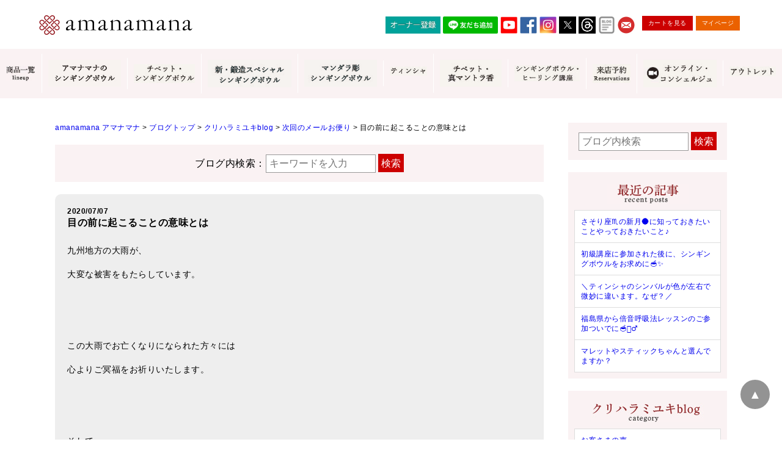

--- FILE ---
content_type: text/html; charset=UTF-8
request_url: https://www.amanamana.com/blog/13183.html
body_size: 22180
content:
<!DOCTYPE html>
<html dir="ltr" lang="ja">
<head>
<!-- Google Tag Manager -->
<script>
(function(w,d,s,l,i){w[l]=w[l]||[];w[l].push({'gtm.start':
new Date().getTime(),event:'gtm.js'});var f=d.getElementsByTagName(s)[0],
j=d.createElement(s),dl=l!='dataLayer'?'&l='+l:'';j.async=true;j.src=
'https://www.googletagmanager.com/gtm.js?id='+i+dl;f.parentNode.insertBefore(j,f);
})(window,document,'script','dataLayer','GTM-WTSN7ML');
</script>
<!-- End Google Tag Manager -->

<meta charset="UTF-8">
<meta name="viewport" content="width=device-width">

<meta name="format-detection" content="telephone=no" />
<meta http-equiv="X-UA-Compatible" content="IE=edge,chrome=1">
<meta name="msvalidate.01" content="D0DE4F324DD19A1FAF970607B00A6FAB" />
<meta name="google-site-verification" content="6BoaJzTYOC5AmtGWR95rkpY43mWY-KBmmgDaHn20czo" />
<link rel="shortcut icon" href="https://www.amanamana.com/wp/wp-content/themes/amana/images/favicon.ico" />
<link rel="start" href="https://www.amanamana.com/" title="amanamana アマナマナ">



<!-- **OGPタグ（フリーパーツ）↓↓ -->
<meta property="og:title" content="目の前に起こることの意味とは">
<meta property="og:type" content="website">
<meta property="og:url" content="https://www.amanamana.com/blog/13183.html">
<meta property="og:image" content="https://www.amanamana.com/wp/wp-content/themes/amana/images/top1811a.jpg">
<meta property="og:site_name" content="amanamana アマナマナ">
<meta property="og:description" content="癒しを求めるすべての人に。">
<!-- **OGPタグ（フリーパーツ）↑↑ -->



<style>
  .loading{width:100%;height:100%;background:#fff;position:fixed;top:0;left:0;right:0;bottom:0;z-index:20000;display:-webkit-box;display:-ms-flexbox;display:-webkit-flex;display:flex;-ms-flex-flow:row wrap;-webkit-flex-flow:row wrap;flex-flow:row wrap;-ms-justify-content:center;-webkit-justify-content:center;justify-content:center;-ms-align-items:center;-webkit-align-items:center;align-items:center}.spinner{margin:100px auto 0;width:70px;text-align:center}.spinner>div{width:18px;height:18px;background-color:#900;border-radius:100%;display:inline-block;-webkit-animation:sk-bouncedelay 1.4s infinite ease-in-out both;animation:sk-bouncedelay 1.4s infinite ease-in-out both}.spinner .bounce1{-webkit-animation-delay:-.32s;animation-delay:-.32s}.spinner .bounce2{-webkit-animation-delay:-.16s;animation-delay:-.16s}@-webkit-keyframes sk-bouncedelay{0%,100%,80%{-webkit-transform:scale(0)}40%{-webkit-transform:scale(1)}}@keyframes sk-bouncedelay{0%,100%,80%{-webkit-transform:scale(0);transform:scale(0)}40%{-webkit-transform:scale(1);transform:scale(1)}}
</style>

<link rel="stylesheet" type="text/css" href="https://www.amanamana.com/wp/wp-content/themes/amana/style.css?19120612" media="print" onload="this.media='all'">
<link rel="stylesheet" type="text/css" href="https://www.amanamana.com/wp/wp-content/themes/amana/item_original.css" media="print" onload="this.media='all'">

<script src="https://cdnjs.cloudflare.com/ajax/libs/lazysizes/5.1.2/lazysizes.min.js" async></script>
<script src="https://ajax.googleapis.com/ajax/libs/jquery/1.11.0/jquery.min.js" defer></script>

<script src="https://www.amanamana.com/wp/wp-content/themes/amana/js/jquery.cookie.js" defer></script>
<script src="https://www.amanamana.com/wp/wp-content/themes/amana/js/swView.js" defer></script>


		<!-- All in One SEO 4.4.8 - aioseo.com -->
		<title>目の前に起こることの意味とは | amanamana アマナマナ</title>
		<meta name="description" content="九州地方の大雨が、大変な被害をもたらしています。 大雨でお亡くなりになられた方には心からの冥福をお祈りいたします。 そして、被害に遭われた方々にはくれぐれも大雨が早めに収まり、被害からの復旧されることをお祈りしています。" />
		<meta name="robots" content="max-image-preview:large" />
		<meta name="keywords" content="アマナマナ,シンギングボウル,ティンシャ,amanamana,浄化,癒し,メンタル,マインドフルネス,倍音,瞑想,ネガティブ,倍音ライブ,ワンコイン倍音マンスリーライブ,シンギングボール,ツイート,ツイッター,シンギングボウル講座,音の癒し,メールお便り,愛,お客様の声" />
		<link rel="canonical" href="https://www.amanamana.com/blog/13183.html" />
		<meta name="generator" content="All in One SEO (AIOSEO) 4.4.8" />
		<meta property="og:locale" content="ja_JP" />
		<meta property="og:site_name" content="amanamana アマナマナ | 癒しを求めるすべての人に。" />
		<meta property="og:type" content="article" />
		<meta property="og:title" content="目の前に起こることの意味とは | amanamana アマナマナ" />
		<meta property="og:description" content="九州地方の大雨が、大変な被害をもたらしています。 大雨でお亡くなりになられた方には心からの冥福をお祈りいたします。 そして、被害に遭われた方々にはくれぐれも大雨が早めに収まり、被害からの復旧されることをお祈りしています。" />
		<meta property="og:url" content="https://www.amanamana.com/blog/13183.html" />
		<meta property="article:published_time" content="2020-07-07T04:41:49+00:00" />
		<meta property="article:modified_time" content="2020-07-07T04:44:46+00:00" />
		<meta name="twitter:card" content="summary" />
		<meta name="twitter:title" content="目の前に起こることの意味とは | amanamana アマナマナ" />
		<meta name="twitter:description" content="九州地方の大雨が、大変な被害をもたらしています。 大雨でお亡くなりになられた方には心からの冥福をお祈りいたします。 そして、被害に遭われた方々にはくれぐれも大雨が早めに収まり、被害からの復旧されることをお祈りしています。" />
		<script type="application/ld+json" class="aioseo-schema">
			{"@context":"https:\/\/schema.org","@graph":[{"@type":"Article","@id":"https:\/\/www.amanamana.com\/blog\/13183.html#article","name":"\u76ee\u306e\u524d\u306b\u8d77\u3053\u308b\u3053\u3068\u306e\u610f\u5473\u3068\u306f | amanamana \u30a2\u30de\u30ca\u30de\u30ca","headline":"\u76ee\u306e\u524d\u306b\u8d77\u3053\u308b\u3053\u3068\u306e\u610f\u5473\u3068\u306f","author":{"@id":"https:\/\/www.amanamana.com\/author\/amana#author"},"publisher":{"@id":"https:\/\/www.amanamana.com\/#organization"},"image":{"@type":"ImageObject","url":"https:\/\/www.amanamana.com\/wp\/wp-content\/uploads\/2020\/07\/20200709-html-top-sq.jpg","@id":"https:\/\/www.amanamana.com\/blog\/13183.html\/#articleImage","width":720,"height":720},"datePublished":"2020-07-07T04:41:49+09:00","dateModified":"2020-07-07T04:44:46+09:00","inLanguage":"ja","mainEntityOfPage":{"@id":"https:\/\/www.amanamana.com\/blog\/13183.html#webpage"},"isPartOf":{"@id":"https:\/\/www.amanamana.com\/blog\/13183.html#webpage"},"articleSection":"\u30af\u30ea\u30cf\u30e9\u30df\u30e6\u30adblog, \u30d6\u30ed\u30b0\u30c8\u30c3\u30d7, \u6b21\u56de\u306e\u30e1\u30fc\u30eb\u304a\u4fbf\u308a, amanamana, \u30a2\u30de\u30ca\u30de\u30ca, \u30c6\u30a3\u30f3\u30b7\u30e3, \u7791\u60f3, \u6d44\u5316, \u30b7\u30f3\u30ae\u30f3\u30b0\u30dc\u30a6\u30eb\u30b5\u30ed\u30f3, \u7652\u3057, \u30b7\u30f3\u30ae\u30f3\u30b0\u30dc\u30a6\u30eb, \u97f3\u306e\u7652\u3057, \u304a\u4fbf\u308a, \u30ef\u30f3\u30b3\u30a4\u30f3\u500d\u97f3\u30de\u30f3\u30b9\u30ea\u30fc\u30e9\u30a4\u30d6"},{"@type":"BreadcrumbList","@id":"https:\/\/www.amanamana.com\/blog\/13183.html#breadcrumblist","itemListElement":[{"@type":"ListItem","@id":"https:\/\/www.amanamana.com\/#listItem","position":1,"name":"\u5bb6","item":"https:\/\/www.amanamana.com\/","nextItem":"https:\/\/www.amanamana.com\/blog#listItem"},{"@type":"ListItem","@id":"https:\/\/www.amanamana.com\/blog#listItem","position":2,"name":"\u30d6\u30ed\u30b0\u30c8\u30c3\u30d7","previousItem":"https:\/\/www.amanamana.com\/#listItem"}]},{"@type":"Organization","@id":"https:\/\/www.amanamana.com\/#organization","name":"amanamana \u30a2\u30de\u30ca\u30de\u30ca","url":"https:\/\/www.amanamana.com\/"},{"@type":"Person","@id":"https:\/\/www.amanamana.com\/author\/amana#author","url":"https:\/\/www.amanamana.com\/author\/amana","name":"amanamana","image":{"@type":"ImageObject","@id":"https:\/\/www.amanamana.com\/blog\/13183.html#authorImage","url":"https:\/\/secure.gravatar.com\/avatar\/e8d68a2453306ebae9c915a3c012c237?s=96&d=mm&r=g","width":96,"height":96,"caption":"amanamana"}},{"@type":"WebPage","@id":"https:\/\/www.amanamana.com\/blog\/13183.html#webpage","url":"https:\/\/www.amanamana.com\/blog\/13183.html","name":"\u76ee\u306e\u524d\u306b\u8d77\u3053\u308b\u3053\u3068\u306e\u610f\u5473\u3068\u306f | amanamana \u30a2\u30de\u30ca\u30de\u30ca","description":"\u4e5d\u5dde\u5730\u65b9\u306e\u5927\u96e8\u304c\u3001\u5927\u5909\u306a\u88ab\u5bb3\u3092\u3082\u305f\u3089\u3057\u3066\u3044\u307e\u3059\u3002 \u5927\u96e8\u3067\u304a\u4ea1\u304f\u306a\u308a\u306b\u306a\u3089\u308c\u305f\u65b9\u306b\u306f\u5fc3\u304b\u3089\u306e\u51a5\u798f\u3092\u304a\u7948\u308a\u3044\u305f\u3057\u307e\u3059\u3002 \u305d\u3057\u3066\u3001\u88ab\u5bb3\u306b\u906d\u308f\u308c\u305f\u65b9\u3005\u306b\u306f\u304f\u308c\u3050\u308c\u3082\u5927\u96e8\u304c\u65e9\u3081\u306b\u53ce\u307e\u308a\u3001\u88ab\u5bb3\u304b\u3089\u306e\u5fa9\u65e7\u3055\u308c\u308b\u3053\u3068\u3092\u304a\u7948\u308a\u3057\u3066\u3044\u307e\u3059\u3002","inLanguage":"ja","isPartOf":{"@id":"https:\/\/www.amanamana.com\/#website"},"breadcrumb":{"@id":"https:\/\/www.amanamana.com\/blog\/13183.html#breadcrumblist"},"author":{"@id":"https:\/\/www.amanamana.com\/author\/amana#author"},"creator":{"@id":"https:\/\/www.amanamana.com\/author\/amana#author"},"datePublished":"2020-07-07T04:41:49+09:00","dateModified":"2020-07-07T04:44:46+09:00"},{"@type":"WebSite","@id":"https:\/\/www.amanamana.com\/#website","url":"https:\/\/www.amanamana.com\/","name":"amanamana \u30a2\u30de\u30ca\u30de\u30ca","description":"\u7652\u3057\u3092\u6c42\u3081\u308b\u3059\u3079\u3066\u306e\u4eba\u306b\u3002","inLanguage":"ja","publisher":{"@id":"https:\/\/www.amanamana.com\/#organization"}}]}
		</script>
		<!-- All in One SEO -->

<link rel='dns-prefetch' href='//s.w.org' />
<script type="text/javascript">
window._wpemojiSettings = {"baseUrl":"https:\/\/s.w.org\/images\/core\/emoji\/13.1.0\/72x72\/","ext":".png","svgUrl":"https:\/\/s.w.org\/images\/core\/emoji\/13.1.0\/svg\/","svgExt":".svg","source":{"concatemoji":"https:\/\/www.amanamana.com\/wp\/wp-includes\/js\/wp-emoji-release.min.js?ver=5.9.12"}};
/*! This file is auto-generated */
!function(e,a,t){var n,r,o,i=a.createElement("canvas"),p=i.getContext&&i.getContext("2d");function s(e,t){var a=String.fromCharCode;p.clearRect(0,0,i.width,i.height),p.fillText(a.apply(this,e),0,0);e=i.toDataURL();return p.clearRect(0,0,i.width,i.height),p.fillText(a.apply(this,t),0,0),e===i.toDataURL()}function c(e){var t=a.createElement("script");t.src=e,t.defer=t.type="text/javascript",a.getElementsByTagName("head")[0].appendChild(t)}for(o=Array("flag","emoji"),t.supports={everything:!0,everythingExceptFlag:!0},r=0;r<o.length;r++)t.supports[o[r]]=function(e){if(!p||!p.fillText)return!1;switch(p.textBaseline="top",p.font="600 32px Arial",e){case"flag":return s([127987,65039,8205,9895,65039],[127987,65039,8203,9895,65039])?!1:!s([55356,56826,55356,56819],[55356,56826,8203,55356,56819])&&!s([55356,57332,56128,56423,56128,56418,56128,56421,56128,56430,56128,56423,56128,56447],[55356,57332,8203,56128,56423,8203,56128,56418,8203,56128,56421,8203,56128,56430,8203,56128,56423,8203,56128,56447]);case"emoji":return!s([10084,65039,8205,55357,56613],[10084,65039,8203,55357,56613])}return!1}(o[r]),t.supports.everything=t.supports.everything&&t.supports[o[r]],"flag"!==o[r]&&(t.supports.everythingExceptFlag=t.supports.everythingExceptFlag&&t.supports[o[r]]);t.supports.everythingExceptFlag=t.supports.everythingExceptFlag&&!t.supports.flag,t.DOMReady=!1,t.readyCallback=function(){t.DOMReady=!0},t.supports.everything||(n=function(){t.readyCallback()},a.addEventListener?(a.addEventListener("DOMContentLoaded",n,!1),e.addEventListener("load",n,!1)):(e.attachEvent("onload",n),a.attachEvent("onreadystatechange",function(){"complete"===a.readyState&&t.readyCallback()})),(n=t.source||{}).concatemoji?c(n.concatemoji):n.wpemoji&&n.twemoji&&(c(n.twemoji),c(n.wpemoji)))}(window,document,window._wpemojiSettings);
</script>
<!-- amanamana.com is managing ads with Advanced Ads 1.47.5 – https://wpadvancedads.com/ --><script id="amana-ready">
			window.advanced_ads_ready=function(e,a){a=a||"complete";var d=function(e){return"interactive"===a?"loading"!==e:"complete"===e};d(document.readyState)?e():document.addEventListener("readystatechange",(function(a){d(a.target.readyState)&&e()}),{once:"interactive"===a})},window.advanced_ads_ready_queue=window.advanced_ads_ready_queue||[];		</script>
		<style type="text/css">
img.wp-smiley,
img.emoji {
	display: inline !important;
	border: none !important;
	box-shadow: none !important;
	height: 1em !important;
	width: 1em !important;
	margin: 0 0.07em !important;
	vertical-align: -0.1em !important;
	background: none !important;
	padding: 0 !important;
}
</style>
	<link rel='stylesheet' id='sbi_styles-css'  href='https://www.amanamana.com/wp/wp-content/plugins/instagram-feed/css/sbi-styles.min.css?ver=6.6.1' type='text/css' media='all' />
<link rel='stylesheet' id='wp-block-library-css'  href='https://www.amanamana.com/wp/wp-includes/css/dist/block-library/style.min.css?ver=5.9.12' type='text/css' media='all' />
<style id='global-styles-inline-css' type='text/css'>
body{--wp--preset--color--black: #000000;--wp--preset--color--cyan-bluish-gray: #abb8c3;--wp--preset--color--white: #ffffff;--wp--preset--color--pale-pink: #f78da7;--wp--preset--color--vivid-red: #cf2e2e;--wp--preset--color--luminous-vivid-orange: #ff6900;--wp--preset--color--luminous-vivid-amber: #fcb900;--wp--preset--color--light-green-cyan: #7bdcb5;--wp--preset--color--vivid-green-cyan: #00d084;--wp--preset--color--pale-cyan-blue: #8ed1fc;--wp--preset--color--vivid-cyan-blue: #0693e3;--wp--preset--color--vivid-purple: #9b51e0;--wp--preset--gradient--vivid-cyan-blue-to-vivid-purple: linear-gradient(135deg,rgba(6,147,227,1) 0%,rgb(155,81,224) 100%);--wp--preset--gradient--light-green-cyan-to-vivid-green-cyan: linear-gradient(135deg,rgb(122,220,180) 0%,rgb(0,208,130) 100%);--wp--preset--gradient--luminous-vivid-amber-to-luminous-vivid-orange: linear-gradient(135deg,rgba(252,185,0,1) 0%,rgba(255,105,0,1) 100%);--wp--preset--gradient--luminous-vivid-orange-to-vivid-red: linear-gradient(135deg,rgba(255,105,0,1) 0%,rgb(207,46,46) 100%);--wp--preset--gradient--very-light-gray-to-cyan-bluish-gray: linear-gradient(135deg,rgb(238,238,238) 0%,rgb(169,184,195) 100%);--wp--preset--gradient--cool-to-warm-spectrum: linear-gradient(135deg,rgb(74,234,220) 0%,rgb(151,120,209) 20%,rgb(207,42,186) 40%,rgb(238,44,130) 60%,rgb(251,105,98) 80%,rgb(254,248,76) 100%);--wp--preset--gradient--blush-light-purple: linear-gradient(135deg,rgb(255,206,236) 0%,rgb(152,150,240) 100%);--wp--preset--gradient--blush-bordeaux: linear-gradient(135deg,rgb(254,205,165) 0%,rgb(254,45,45) 50%,rgb(107,0,62) 100%);--wp--preset--gradient--luminous-dusk: linear-gradient(135deg,rgb(255,203,112) 0%,rgb(199,81,192) 50%,rgb(65,88,208) 100%);--wp--preset--gradient--pale-ocean: linear-gradient(135deg,rgb(255,245,203) 0%,rgb(182,227,212) 50%,rgb(51,167,181) 100%);--wp--preset--gradient--electric-grass: linear-gradient(135deg,rgb(202,248,128) 0%,rgb(113,206,126) 100%);--wp--preset--gradient--midnight: linear-gradient(135deg,rgb(2,3,129) 0%,rgb(40,116,252) 100%);--wp--preset--duotone--dark-grayscale: url('#wp-duotone-dark-grayscale');--wp--preset--duotone--grayscale: url('#wp-duotone-grayscale');--wp--preset--duotone--purple-yellow: url('#wp-duotone-purple-yellow');--wp--preset--duotone--blue-red: url('#wp-duotone-blue-red');--wp--preset--duotone--midnight: url('#wp-duotone-midnight');--wp--preset--duotone--magenta-yellow: url('#wp-duotone-magenta-yellow');--wp--preset--duotone--purple-green: url('#wp-duotone-purple-green');--wp--preset--duotone--blue-orange: url('#wp-duotone-blue-orange');--wp--preset--font-size--small: 13px;--wp--preset--font-size--medium: 20px;--wp--preset--font-size--large: 36px;--wp--preset--font-size--x-large: 42px;}.has-black-color{color: var(--wp--preset--color--black) !important;}.has-cyan-bluish-gray-color{color: var(--wp--preset--color--cyan-bluish-gray) !important;}.has-white-color{color: var(--wp--preset--color--white) !important;}.has-pale-pink-color{color: var(--wp--preset--color--pale-pink) !important;}.has-vivid-red-color{color: var(--wp--preset--color--vivid-red) !important;}.has-luminous-vivid-orange-color{color: var(--wp--preset--color--luminous-vivid-orange) !important;}.has-luminous-vivid-amber-color{color: var(--wp--preset--color--luminous-vivid-amber) !important;}.has-light-green-cyan-color{color: var(--wp--preset--color--light-green-cyan) !important;}.has-vivid-green-cyan-color{color: var(--wp--preset--color--vivid-green-cyan) !important;}.has-pale-cyan-blue-color{color: var(--wp--preset--color--pale-cyan-blue) !important;}.has-vivid-cyan-blue-color{color: var(--wp--preset--color--vivid-cyan-blue) !important;}.has-vivid-purple-color{color: var(--wp--preset--color--vivid-purple) !important;}.has-black-background-color{background-color: var(--wp--preset--color--black) !important;}.has-cyan-bluish-gray-background-color{background-color: var(--wp--preset--color--cyan-bluish-gray) !important;}.has-white-background-color{background-color: var(--wp--preset--color--white) !important;}.has-pale-pink-background-color{background-color: var(--wp--preset--color--pale-pink) !important;}.has-vivid-red-background-color{background-color: var(--wp--preset--color--vivid-red) !important;}.has-luminous-vivid-orange-background-color{background-color: var(--wp--preset--color--luminous-vivid-orange) !important;}.has-luminous-vivid-amber-background-color{background-color: var(--wp--preset--color--luminous-vivid-amber) !important;}.has-light-green-cyan-background-color{background-color: var(--wp--preset--color--light-green-cyan) !important;}.has-vivid-green-cyan-background-color{background-color: var(--wp--preset--color--vivid-green-cyan) !important;}.has-pale-cyan-blue-background-color{background-color: var(--wp--preset--color--pale-cyan-blue) !important;}.has-vivid-cyan-blue-background-color{background-color: var(--wp--preset--color--vivid-cyan-blue) !important;}.has-vivid-purple-background-color{background-color: var(--wp--preset--color--vivid-purple) !important;}.has-black-border-color{border-color: var(--wp--preset--color--black) !important;}.has-cyan-bluish-gray-border-color{border-color: var(--wp--preset--color--cyan-bluish-gray) !important;}.has-white-border-color{border-color: var(--wp--preset--color--white) !important;}.has-pale-pink-border-color{border-color: var(--wp--preset--color--pale-pink) !important;}.has-vivid-red-border-color{border-color: var(--wp--preset--color--vivid-red) !important;}.has-luminous-vivid-orange-border-color{border-color: var(--wp--preset--color--luminous-vivid-orange) !important;}.has-luminous-vivid-amber-border-color{border-color: var(--wp--preset--color--luminous-vivid-amber) !important;}.has-light-green-cyan-border-color{border-color: var(--wp--preset--color--light-green-cyan) !important;}.has-vivid-green-cyan-border-color{border-color: var(--wp--preset--color--vivid-green-cyan) !important;}.has-pale-cyan-blue-border-color{border-color: var(--wp--preset--color--pale-cyan-blue) !important;}.has-vivid-cyan-blue-border-color{border-color: var(--wp--preset--color--vivid-cyan-blue) !important;}.has-vivid-purple-border-color{border-color: var(--wp--preset--color--vivid-purple) !important;}.has-vivid-cyan-blue-to-vivid-purple-gradient-background{background: var(--wp--preset--gradient--vivid-cyan-blue-to-vivid-purple) !important;}.has-light-green-cyan-to-vivid-green-cyan-gradient-background{background: var(--wp--preset--gradient--light-green-cyan-to-vivid-green-cyan) !important;}.has-luminous-vivid-amber-to-luminous-vivid-orange-gradient-background{background: var(--wp--preset--gradient--luminous-vivid-amber-to-luminous-vivid-orange) !important;}.has-luminous-vivid-orange-to-vivid-red-gradient-background{background: var(--wp--preset--gradient--luminous-vivid-orange-to-vivid-red) !important;}.has-very-light-gray-to-cyan-bluish-gray-gradient-background{background: var(--wp--preset--gradient--very-light-gray-to-cyan-bluish-gray) !important;}.has-cool-to-warm-spectrum-gradient-background{background: var(--wp--preset--gradient--cool-to-warm-spectrum) !important;}.has-blush-light-purple-gradient-background{background: var(--wp--preset--gradient--blush-light-purple) !important;}.has-blush-bordeaux-gradient-background{background: var(--wp--preset--gradient--blush-bordeaux) !important;}.has-luminous-dusk-gradient-background{background: var(--wp--preset--gradient--luminous-dusk) !important;}.has-pale-ocean-gradient-background{background: var(--wp--preset--gradient--pale-ocean) !important;}.has-electric-grass-gradient-background{background: var(--wp--preset--gradient--electric-grass) !important;}.has-midnight-gradient-background{background: var(--wp--preset--gradient--midnight) !important;}.has-small-font-size{font-size: var(--wp--preset--font-size--small) !important;}.has-medium-font-size{font-size: var(--wp--preset--font-size--medium) !important;}.has-large-font-size{font-size: var(--wp--preset--font-size--large) !important;}.has-x-large-font-size{font-size: var(--wp--preset--font-size--x-large) !important;}
</style>
<link rel='stylesheet' id='contact-form-7-css'  href='https://www.amanamana.com/wp/wp-content/plugins/contact-form-7/includes/css/styles.css?ver=5.5.6' type='text/css' media='all' />
<link rel='stylesheet' id='cf7msm_styles-css'  href='https://www.amanamana.com/wp/wp-content/plugins/contact-form-7-multi-step-module/resources/cf7msm.css?ver=4.1.92' type='text/css' media='all' />
<link rel='stylesheet' id='sm-style-css'  href='https://www.amanamana.com/wp/wp-content/plugins/wp-show-more/wpsm-style.css?ver=5.9.12' type='text/css' media='all' />
<link rel='stylesheet' id='wp-show-posts-css'  href='https://www.amanamana.com/wp/wp-content/plugins/wp-show-posts/css/wp-show-posts-min.css?ver=1.1.4' type='text/css' media='all' />
<script type='text/javascript' src='https://www.amanamana.com/wp/wp-includes/js/jquery/jquery.min.js?ver=3.6.0' id='jquery-core-js'></script>
<script type='text/javascript' src='https://www.amanamana.com/wp/wp-includes/js/jquery/jquery-migrate.min.js?ver=3.3.2' id='jquery-migrate-js'></script>
<link rel="https://api.w.org/" href="https://www.amanamana.com/wp-json/" /><link rel="alternate" type="application/json" href="https://www.amanamana.com/wp-json/wp/v2/posts/13183" /><link rel='shortlink' href='https://www.amanamana.com/?p=13183' />
<link rel="alternate" type="application/json+oembed" href="https://www.amanamana.com/wp-json/oembed/1.0/embed?url=https%3A%2F%2Fwww.amanamana.com%2Fblog%2F13183.html" />
<link rel="alternate" type="text/xml+oembed" href="https://www.amanamana.com/wp-json/oembed/1.0/embed?url=https%3A%2F%2Fwww.amanamana.com%2Fblog%2F13183.html&#038;format=xml" />
<link rel="icon" href="https://www.amanamana.com/wp/wp-content/uploads/2022/03/cropped-icon-512x512-2-32x32.png" sizes="32x32" />
<link rel="icon" href="https://www.amanamana.com/wp/wp-content/uploads/2022/03/cropped-icon-512x512-2-192x192.png" sizes="192x192" />
<link rel="apple-touch-icon" href="https://www.amanamana.com/wp/wp-content/uploads/2022/03/cropped-icon-512x512-2-180x180.png" />
<meta name="msapplication-TileImage" content="https://www.amanamana.com/wp/wp-content/uploads/2022/03/cropped-icon-512x512-2-270x270.png" />
		<style type="text/css" id="wp-custom-css">
			.wp-embedded-content {
max-width: 100%;
}

.voice_entry_box .entry-header-shop {
    color: #C00;
    font-size: 120%;
    margin-bottom: 0px;
　　　　　margin-top: 15px;
}

.pc { display: block !important; } 
.sp { display: none !important; } 
@media only screen and (max-width: 750px) { 
.pc { display: none !important; } 
.sp { display: block !important; } 
}

.item_page_contents .stitle{
	font-size:1.500em;
	margin:60px auto 20px;
	padding:0 0 10px;
	border-bottom:dotted 1px #666;
}

iframe.wp-embedded-content	{
	width:100%;
}

.sbi_feedtheme_header_text {
  color: #000;
}

#sb_instagram .sb_instagram_header p, .sb_instagram_header p {
	text-align: left;
}

@media (max-width: 479px) {
    .about p {
        font-size: 0.8rem !important;
    }
}

/* pc sp 表示管理 */
.pc-only {
	display: block;
}
.sp-only {
	display: none;
}
@media (max-width: 767px) {
.pc-only {
	display: none;
}
.sp-only {
	display: block;
}
}		</style>
		
</head>

<body class="post-template-default single single-post postid-13183 single-format-standard aa-prefix-amana-">
<!-- Google Tag Manager (noscript) -->
<noscript><iframe src="https://www.googletagmanager.com/ns.html?id=GTM-WTSN7ML"
height="0" width="0" style="display:none;visibility:hidden"></iframe></noscript>
<!-- End Google Tag Manager (noscript) -->

<div class="loading">
  <div class="spinner">
    <div class="bounce1"></div>
    <div class="bounce2"></div>
    <div class="bounce3"></div>
  </div>
</div>

<a name="top" id="top"></a>
<header id="header">
<div class="wrap">
<div class="logo"><a href="https://www.amanamana.com/"><img loading="lazy" width="252" height="32" class="lazyload" data-src="https://www.amanamana.com/wp/wp-content/themes/amana/images/logo.jpg" alt="amanamana アマナマナ" /></a></div>
<div id="toggle"><a href="javascript:void(0);" id="toggle-icon"></a></div>


<div class="hnavi">


<ul class="icon">
　　<li><a style="width: 90px;" href="https://www.amanamana.com/amanamana%E3%82%AA%E3%83%BC%E3%83%8A%E3%83%BC%E7%99%BB%E9%8C%B2.html"><img src="https://www.amanamana.com/wp/wp-content/uploads/2024/12/owner-registration.jpg" alt="オーナー登録" height="28" border="0"></a></li>
	<li><a style="width: 90px;" href="https://lin.ee/O1t1pKI"><img src="https://scdn.line-apps.com/n/line_add_friends/btn/ja.png" alt="友だち追加" height="28" border="0"></a></li>
  <li><a href="https://www.youtube.com/user/amanamana414/featured" target="_blank" rel="noopener noreferrer"><img class=" lazyloaded" data-src="https://www.amanamana.com/wp/wp-content/themes/amana/images/youtube.jpg" alt="YOUTUBE" src="https://www.amanamana.com/wp/wp-content/themes/amana/images/youtube.jpg"></a></li>
  <li><a href="https://ja-jp.facebook.com/amanamana.japan/" target="_blank" rel="noopener noreferrer"><img class=" lazyloaded" data-src="https://www.amanamana.com/wp/wp-content/themes/amana/images/facebook.jpg" alt="FACEBOOK" src="https://www.amanamana.com/wp/wp-content/themes/amana/images/facebook.jpg"></a></li>
  <li><a href="https://www.instagram.com/amanamana1417/" target="_blank" rel="noopener noreferrer"><img class=" lazyloaded" data-src="https://www.amanamana.com/wp/wp-content/themes/amana/images/instagram.jpg" alt="INSTAGRAM" src="https://www.amanamana.com/wp/wp-content/themes/amana/images/instagram.jpg"></a></li>
  <li><a href="https://twitter.com/amanamana_japan" target="_blank" rel="noopener noreferrer"><img class=" lazyloaded" data-src="https://www.amanamana.com/wp/wp-content/uploads/2023/08/twitter-x.jpg" alt="TWITTER" src="https://www.amanamana.com/wp/wp-content/uploads/2023/08/twitter-x.jpg"></a></li>
	<li><a href="https://www.threads.net/@amanamana1417" target="_blank" rel="noopener noreferrer"><img src="https://www.amanamana.com/wp/wp-content/uploads/2023/07/Threads.jpg"></a></li>
  <li><a href="https://www.amanamana.com/blog" target="_blank" rel="noopener noreferrer"> <img class="lazyloaded" data-src="https://www.amanamana.com/wp/wp-content/uploads/2021/02/image_2021_2_18.png" src="https://www.amanamana.com/wp/wp-content/uploads/2021/02/image_2021_2_18.png" alt="Blog"></a></li>
  <li><a href="https://www.amanamana.com/contact.html"><img class=" lazyloaded" data-src="https://www.amanamana.com/wp/wp-content/themes/amana/images/btn_mail.jpg" alt="MAIL" src="https://www.amanamana.com/wp/wp-content/themes/amana/images/btn_mail.jpg"></a></li>

</ul>

<ul class="btn">
<li><a href="https://www.amanamana.com/p/cart">カートを見る</a></li>
<li><a href="https://www.amanamana.com/my/top">マイページ</a></li>
</ul>
</div>
<!--//.wrap--></div>

<div class="gnavi">
<ul>
	
	<li><a href="https://www.amanamana.com/lineup.html" title="商品一覧"><span><img class="lazyload" data-src="https://www.amanamana.com/wp/wp-content/themes/amana/images/gnavi/gnavi1.jpg" alt="商品一覧 lineup" /></span></a></li>

	<li><a href="https://www.amanamana.com/c/singingbowl" title="アマナマナのシンギングボウル"><span><img class="lazyload" data-src="https://www.amanamana.com/wp/wp-content/uploads/2023/12/amana-sb.jpg" alt="アマナマナのシンギングボウル" /></span></a></li>	
	
	<li><a href="https://www.amanamana.com/c/singingbowl-tibet-gold" title="チベット・シンギングボウル"><span><img class="lazyload" data-src="https://www.amanamana.com/wp/wp-content/uploads/2021/11/17feca5fe09e5d82d3400bd9692079b6.jpg" alt="チベット・シンギングボウル" /></span></a></li>
		
	<li><a href="https://www.amanamana.com/c/newspecialbowl" title="新・鍛造スペシャルシンギングボウル"><span><img class="lazyload" data-src="https://www.amanamana.com/wp/wp-content/uploads/2023/11/shin-tanzou-sb.jpg" alt="新・鍛造スペシャルシンギングボウル" /></span></a></li>
	
	<li><a href="https://www.amanamana.com/c/mandalasingingbowl" title="マンダラ彫シンギングボウル"><span><img class="lazyload" data-src="https://www.amanamana.com/wp/wp-content/uploads/2023/11/mandara-sb.jpg" alt="マンダラ彫シンギングボウル" /></span></a></li>

	<li><a href="https://www.amanamana.com/c/tingshaws" title="ティンシャ"><span><img class="lazyload" data-src="https://www.amanamana.com/wp/wp-content/uploads/2021/11/f4a7ee71ec6691f5fbcc6ac8331ba045.jpg" alt="ティンシャ" /></span></a></li>		
	
<li><a href="https://www.amanamana.com/c/incense" title="チベット真・マントラ香"><img src="https://www.amanamana.com/wp/wp-content/uploads/2024/04/incense3.jpg" alt="チベット真・マントラ香" /></a></li>

	<li><a href="https://www.amanamana.com/%E3%82%B7%E3%83%B3%E3%82%AE%E3%83%B3%E3%82%B0%E3%83%9C%E3%82%A6%E3%83%AB-%E8%AC%9B%E5%BA%A7-%E3%83%AC%E3%83%83%E3%82%B9%E3%83%B3.html" title="シンギングボウル・ヒーリング講座"><span><img class="lazyload" data-src="https://www.amanamana.com/wp/wp-content/uploads/2021/11/bbff34790c57fa95b07a656a7c87f1dc.jpg" alt="シンギングボウル・ヒーリング講座" /></span></a></li>

	<li><a href="https://www.amanamana.com/salon.html" title="サロン来店ご予約"><span><img src="https://www.amanamana.com/wp/wp-content/uploads/2024/04/gn-salon2404.webp" alt="サロン来店ご予約" /></span></a></li>

		<li><a href="https://www.amanamana.com/online-concierge.html" title="オンライン・コンシェルジュ"><span><img class="lazyload" data-src="https://www.amanamana.com/wp/wp-content/uploads/2024/01/online-concierge-menu.jpg" alt="オンライン・コンシェルジュ" /></span></a></li>
	
	<li><a href="https://www.amanamana.com/c/outlet" title="アウトレット"><span><img class="lazyload" data-src="https://www.amanamana.com/wp/wp-content/uploads/2021/11/3d9cfc491a16a1489d24df0400149b47.jpg" alt="アウトレット" /></span></a></li>

	</ul>
</div>

<nav id="menu-box">
<div id="menu">
<div class="spnavi">
<ul>
<li><a href="https://www.amanamana.com/lineup.html"><b>商品一覧</b></a></li>
<li><a href="https://www.amanamana.com/c/singingbowl"><b>・</b>アマナマナのシンギングボウル</a></li>
<li><a href="https://www.amanamana.com/c/singingbowl-tibet-gold">　　チベット・シンギングボウル渋金</a></li>
<li><a href="https://www.amanamana.com/c/newspecialbowl">　　新・鍛造スペシャル・シンギングボウル</a></li>
<li><a href="https://www.amanamana.com/c/mandalasingingbowl">　　マンダラ彫シンギングボウル</a></li>
<li><a href="https://www.amanamana.com/c/singingbowl3set">　　人気のシンギングボウル３点セット</a></li>
<li><a href="https://www.amanamana.com/c/tingshaws"><b>・</b>ティンシャ</a></li>
<li><a href="https://www.amanamana.com/c/incense"><b>・</b>チベット・真マントラ香</a></li>
<li><a href="https://www.amanamana.com/c/blessingcard"><b>・</b>チベット高僧のオラクルカード</a></li>

<li><a href="https://www.amanamana.com/c/outlet"><b>・</b>アウトレット</a></li>
<li><a href="https://www.amanamana.com/%E3%82%B7%E3%83%B3%E3%82%AE%E3%83%B3%E3%82%B0%E3%83%9C%E3%82%A6%E3%83%AB-%E8%AC%9B%E5%BA%A7-%E3%83%AC%E3%83%83%E3%82%B9%E3%83%B3.html">シンギングボウル・ヒーリング講座</a></li>
<li><a href="https://www.amanamana.com/シンギングボウル-ヒーリング-倍音呼吸法.html">シンギングボウル・倍音呼吸法レッスン</a></li>
<li><a href="https://www.amanamana.com/salon.html"><b>来店予約</b></a></li>
<li><a href="https://www.amanamana.com/online-concierge.html"><b>オンライン・コンシェルジュ</b></a></li>
<li><a href="https://www.amanamana.com/toiawase_form.html"><b>お問い合わせ</b></a></li>
<li><a href="https://www.amanamana.com/voice">お客様の声</a></li>
<li><a href="https://www.amanamana.com/blog">ブログ</a></li>
<li><a href="https://www.amanamana.com/p/newsletter/subscribe">メールお便り登録</a></li>
<li><a href="https://lin.ee/O1t1pKI">LINEお友だち登録</a></li>
<li><a href="https://www.amanamana.com/amanamana.html">アマナマナとは</a></li>	
<li><a href="https://www.amanamana.com/p/cart">カートを見る</a></li>
<li><a href="https://www.amanamana.com/my/top">マイページ</a></li>
</ul>
</div>
</div>
</nav>

</header>


<article id="main">




<div id="main_wrapper" class="col2">
<div id="main_contents">

<div class="breadcrumb"><!-- Breadcrumb NavXT 5.6.0 -->
<span property="itemListElement" typeof="ListItem"><a property="item" typeof="WebPage" title="amanamana アマナマナへ移動" href="https://www.amanamana.com" class="home"><span property="name">amanamana アマナマナ</span></a><meta property="position" content="1"></span> &gt; <span property="itemListElement" typeof="ListItem"><a property="item" typeof="WebPage" title="ブログトップのカテゴリーアーカイブへ移動" href="https://www.amanamana.com/blog" class="taxonomy category"><span property="name">ブログトップ</span></a><meta property="position" content="2"></span> &gt; <span property="itemListElement" typeof="ListItem"><a property="item" typeof="WebPage" title="クリハラミユキblogのカテゴリーアーカイブへ移動" href="https://www.amanamana.com/blog/kuriharablog" class="taxonomy category"><span property="name">クリハラミユキblog</span></a><meta property="position" content="3"></span> &gt; <span property="itemListElement" typeof="ListItem"><a property="item" typeof="WebPage" title="次回のメールお便りのカテゴリーアーカイブへ移動" href="https://www.amanamana.com/blog/kuriharablog/mailotayori" class="taxonomy category"><span property="name">次回のメールお便り</span></a><meta property="position" content="4"></span> &gt; <span property="itemListElement" typeof="ListItem"><span property="name">目の前に起こることの意味とは</span><meta property="position" content="5"></span></div>

<div class="item_page_contents">




	<div class="searchform searchform_top">
	<div class="inbox">
	<form method="get" action="https://www.amanamana.com/" >
	ブログ内検索：<input name="s" type="text" placeholder="キーワードを入力">
	<input name="cat" type="hidden" value="2,5,38,39,48,49,6,41,43,45,44,42,40">
	<button>検索</button>
	</form>
	</div>
	</div>



	<!--▼ループ部分-->
				<div class="kadomaru-box" style="padding:20px;">
	<div style="font-size:12px; font-weight:bold">2020/07/07</div>
	<h2>目の前に起こることの意味とは</h2>

　　　　
　　　　<p>九州地方の大雨が、</p>
<p>大変な被害をもたらしています。</p>
<p>&nbsp;</p>
<p>&nbsp;</p>
<p>この大雨でお亡くなりになられた方々には</p>
<p>心よりご冥福をお祈りいたします。</p>
<p>&nbsp;</p>
<p>&nbsp;</p>
<p>そして、</p>
<p>被害に遭われた方々には</p>
<p>大雨が一刻も早く収まり、</p>
<p>被害から復旧されることを</p>
<p>お祈りしています。</p>
<p>&nbsp;</p>
<p>&nbsp;</p>
<p>九州はこのところ、</p>
<p>地震や大雨の被害が多いですね。</p>
<p>東京の雨もまるで</p>
<p>熱帯雨林のスコールのよう。</p>
<p>どうかご自愛ください。</p>
<p>&nbsp;</p>
<p>&nbsp;</p>
<p>明後日お届けする</p>
<p>メールお便りは、</p>
<p>「目の前に起こること<wbr />の意味とは」</p>
<p><a href="https://www.amanamana.com/"><img loading="lazy" class="alignnone  wp-image-13184" src="https://www.amanamana.com/wp/wp-content/uploads/2020/07/20200709-html-top-sq.jpg" alt="アマナマナ" width="640" height="640" srcset="https://www.amanamana.com/wp/wp-content/uploads/2020/07/20200709-html-top-sq.jpg 720w, https://www.amanamana.com/wp/wp-content/uploads/2020/07/20200709-html-top-sq-150x150.jpg 150w, https://www.amanamana.com/wp/wp-content/uploads/2020/07/20200709-html-top-sq-300x300.jpg 300w" sizes="(max-width: 640px) 100vw, 640px" /></a></p>
<p>&nbsp;</p>
<p>最近、アマナマナで</p>
<p>あったことからの気づきを</p>
<p>さくっとまとめました。</p>
<p>&nbsp;</p>
<p>&nbsp;</p>
<p>9日木曜日のお昼前に</p>
<p>お届け予定です。</p>
<p>&nbsp;</p>
<p>&nbsp;</p>
<p>SNSやブログでは公開しない</p>
<p>無料コンテンツ。</p>
<p>&nbsp;</p>
<p>&nbsp;</p>
<p>アマナマナからの</p>
<p>最新情報やお得なセールなども</p>
<p>登録した方だけに配信します<img loading="lazy" src="https://www.amanamana.com/wp/wp-content/plugins/typepad-emoji-for-tinymce/icons/09/loveletter.gif" width="16" height="16" data-lazy-loaded="true" /></p>
<p>&nbsp;</p>
<p>&nbsp;</p>
<p>気になる方は、</p>
<p><a href="https://www.amanamana.com/fs/amanamana/MailMagazineEntry.html" target="_blank">こちら&#x1f447;からご登録を<img loading="lazy" src="https://www.amanamana.com/wp/wp-content/plugins/typepad-emoji-for-tinymce/icons/10/clover.gif" width="16" height="16" data-lazy-loaded="true" /></a></p>
<p><a href="https://www.amanamana.com/fs/amanamana/MailMagazineEntry.html" target="_blank"><img loading="lazy" class="alignnone wp-image-10982 size-full" src="https://www.amanamana.com/wp/wp-content/uploads/2020/01/mail.jpg" sizes="(max-width: 300px) 100vw, 300px" srcset="https://www.amanamana.com/wp/wp-content/uploads/2020/01/mail.jpg 300w, https://www.amanamana.com/wp/wp-content/uploads/2020/01/mail-150x150.jpg 150w" alt="mail" width="300" height="300" data-lazy-loaded="true" /></a></p>
<p><a href="https://www.amanamana.com/fs/amanamana/c/tingshaws">浄化が必要な方に、アマナマナのティンシャ<img loading="lazy" src="https://www.amanamana.com/wp/wp-content/plugins/typepad-emoji-for-tinymce/icons/10/up.gif" width="16" height="16" data-lazy-loaded="true" /></a></p>
<p><a href="https://www.amanamana.com/fs/amanamana/c/tingshaws"><img loading="lazy" class="alignnone wp-image-10908 size-full" src="https://www.amanamana.com/wp/wp-content/uploads/2020/01/300-sq.jpg" sizes="(max-width: 300px) 100vw, 300px" srcset="https://www.amanamana.com/wp/wp-content/uploads/2020/01/300-sq.jpg 300w, https://www.amanamana.com/wp/wp-content/uploads/2020/01/300-sq-150x150.jpg 150w" alt="300-sq" width="300" height="300" data-lazy-loaded="true" /></a></p>
<p><a href="https://www.amanamana.com/fs/amanamana/c/singingbowl">アマナマナのシンギングボウル</a></p>
<p><a href="https://www.amanamana.com/fs/amanamana/c/singingbowl"><img loading="lazy" class="alignnone size-full wp-image-12862" src="https://www.amanamana.com/wp/wp-content/uploads/2020/06/01-640-e1591585708814.jpg" alt="アマナマナ　シンギングボウル" width="300" height="300" data-lazy-loaded="true" /></a></p>
<p><a href="https://www.amanamana.com/fs/amanamana/c/workshop/" target="_blank">シンギングボウル講座、予約再開しました✨</a></p>
<p><a href="https://www.amanamana.com/fs/amanamana/c/workshop/" target="_blank"><img loading="lazy" class="alignnone  wp-image-12790" src="https://www.amanamana.com/wp/wp-content/uploads/2020/06/23428ffb9777429583c0802d65cbb670-e1591585794359.jpg" alt="アマナマナ　シンギングボウル講座" width="300" height="300" data-lazy-loaded="true" /></a></p>
<p><a href="https://www.amanamana.com/fs/amanamana/c/workshop/#live">吉井聡子＆今野禮子 ライブ</a></p>
<p><a href="https://www.amanamana.com/fs/amanamana/c/workshop/#live" target="_blank"><img loading="lazy" class="alignnone wp-image-12620 size-full" src="https://www.amanamana.com/wp/wp-content/uploads/2020/05/300px-0711.jpg" sizes="(max-width: 300px) 100vw, 300px" srcset="https://www.amanamana.com/wp/wp-content/uploads/2020/05/300px-0711.jpg 300w, https://www.amanamana.com/wp/wp-content/uploads/2020/05/300px-0711-150x150.jpg 150w" alt="300px-0711" width="300" height="300" data-lazy-loaded="true" /></a></p>
<p><a href="https://www.youtube.com/user/amanamana414" target="_blank">アマナマナのYouTubeチャンネル<img loading="lazy" src="https://www.amanamana.com/wp/wp-content/plugins/typepad-emoji-for-tinymce/icons/08/dash.gif" width="16" height="16" data-lazy-loaded="true" /></a></p>
<p><a href="https://www.youtube.com/user/amanamana414" target="_blank" rel="noopener noreferrer"><img loading="lazy" class="PhotoSwipeImage" src="https://stat.ameba.jp/user_images/20200609/20/norbu-lingka/58/68/j/o0300030014771741976.jpg?caw=800" alt="" width="300" height="300" data-entry-id="12603052262" data-image-id="14771741976" data-image-order="1" data-lazy-loaded="true" /></a></p>
<p>&nbsp;</p>
<p>&nbsp;</p>

	<div style="height:1px; border-bottom:dotted 1px #000;margin-bottom:10px;"></div>

<div class="share">
  <ul class="icon" style="margin-bottom: 0px; display: flex; justify-content: flex-end;">
    <li class="facebooklink" style="margin-right: 5px;">
     <a href="//www.facebook.com/sharer.php?src=bm&u=https://www.amanamana.com/blog/13183.html&t=目の前に起こることの意味とは" onclick="javascript:window.open(this.href, '', 'menubar=no,toolbar=no,resizable=yes,scrollbars=yes,height=300,width=600');return false;">
     <!-- <a href="//www.facebook.com/sharer.php?src=bm&u=google.com&t=test" onclick="javascript:window.open(this.href, '', 'menubar=no,toolbar=no,resizable=yes,scrollbars=yes,height=300,width=600');return false;"> -->
       
    <img class=" ls-is-cached lazyloaded" data-src="https://pull-net.jp/html/works_amanamana/200619_sns//test/images/btn_facebook.png" alt="FACEBOOK" src="https://pull-net.jp/html/works_amanamana/200619_sns//test/images/btn_facebook.png" width="30">
    </a>
    </li>

    <!--ツイートボタン-->
    <li class="tweet" style="margin-right: 10px;">
          <a href="//twitter.com/intent/tweet?url=https://www.amanamana.com/blog/13183.html&text=目の前に起こることの意味とは&tw_p=tweetbutton" onclick="javascript:window.open(this.href, '', 'menubar=no,toolbar=no,resizable=yes,scrollbars=yes,height=300,width=600');return false;">
<!--     <a href="//twitter.com/intent/tweet?url=google.com&text=test&tw_p=tweetbutton" onclick="javascript:window.open(this.href, '', 'menubar=no,toolbar=no,resizable=yes,scrollbars=yes,height=300,width=600');return false;"> -->
      <img class=" ls-is-cached lazyloaded" data-src="https://pull-net.jp/html/works_amanamana/200619_sns//test/images/btn_twitter.png" alt="TWITTER" src="https://pull-net.jp/html/works_amanamana/200619_sns//test/images/btn_twitter.png" width="30">
    </a>
    </li>
</ul>
    <!--Facebookボタン-->
</div>

	<h3>この記事を読んでいる人は他にもこんな記事を読んでいます</h3>
	<ul><li><a href="https://www.amanamana.com/blog/12783.html" rel="bookmark" title="2020年6月9日">【拡散希望】心を入れ替えたYouTubeチャンネル♪</a></li>

<li><a href="https://www.amanamana.com/blog/13020.html" rel="bookmark" title="2020年6月23日">手にした時から可愛くてしかたなく、愛を感じます</a></li>

<li><a href="https://www.amanamana.com/blog/13212.html" rel="bookmark" title="2020年7月14日">人は護られているって本当ですか？</a></li>

<li><a href="https://www.amanamana.com/blog/13131.html" rel="bookmark" title="2020年6月30日">どうすれば人生が楽しくなりますか？</a></li>

<li><a href="https://www.amanamana.com/blog/13318.html" rel="bookmark" title="2020年7月27日">人間関係の『心ドリル』って何ですか？</a></li>
</ul><!-- Similar Posts took 159.219 ms -->
	<div style="font-size:12px;"><ul class="post-categories">
	<li><a href="https://www.amanamana.com/blog/kuriharablog" rel="category tag">クリハラミユキblog</a></li>
	<li><a href="https://www.amanamana.com/blog" rel="category tag">ブログトップ</a></li>
	<li><a href="https://www.amanamana.com/blog/kuriharablog/mailotayori" rel="category tag">次回のメールお便り</a></li></ul></div>

	</div>
		<!--▲ループ部分-->





<div class="prev_next">
	<ul>
	<li class="prev"><a href="https://www.amanamana.com/blog/13000.html" rel="prev">前の記事へ</a></li>
	<li class="next"><a href="https://www.amanamana.com/blog/13192.html" rel="next">次の記事へ</a></li>
	</ul>
</div>

<!--▼2019/10/15 ブログ下部によみものコンテンツ追加-->
<div class="newinfo">
    <h2 class="ttl">よみもの</h2>

    <div class="box2 mb20">
    
<dl>
<!--▼この間を編集-->
<dt>2025.11.18</dt>
<dd><a href="https://www.amanamana.com/column/singingbowlonthebody.html">シンギングボウルを体の上に載せて鳴らしてもいいですか？</a></dd>
<dt>2025.11.18</dt>
<dd><a href="https://www.amanamana.com/column/footintothesingingbowl.html">シンギングボウルに足を入れて鳴らしてもいいですか？</a></dd>
<dt>2025.11.18</dt>
<dd><a href="https://www.amanamana.com/column/singingbowlonthehead.html">シンギングボウルを頭にかぶって鳴らしてもいいですか？</a></dd>
<dt>2025.11.18</dt>
<dd><a href="https://www.amanamana.com/column/real_tingsha.html">ティンシャの本物と偽物はどのように見分ければいいですか？</a></dd>
<dt>2025.06.27</dt>
<dd><a href="https://www.amanamana.com/column/singingbowl-discomfort.html">シンギングボウルが気持ち悪いと感じる理由と、安心して楽しむためのヒント</a></dd>
<dt>2025.06.26</dt>
<dd><a href="https://www.amanamana.com/column/sevenmetal_singingbowl.html">セブンメタル（7メタル）とアマナマナのシンギングボウルについて</a></dd>
<dt>2025.06.12</dt>
<dd><a href="https://www.amanamana.com/column/chakra_singingbowlset.html">チャクラに対応したシンギングボウルのセットはありますか？</a></dd>
<dt>2024.06.29</dt>
<dd><a href="https://www.amanamana.com/column/シンギングボウル-ティンシャ-違い.html">【保存版】ヨガや瞑想に欠かせない！シンギングボウルとティンシャの違いを徹底解説</a></dd>
<dt>2023.07.31</dt>
<dd><a href="https://www.amanamana.com/column/dragon-tingsha-power.html">アマナマナのドラゴン（龍）ティンシャが高いレベルのパワーを持つ理由とは？</a></dd>	
<dt>2023.04.12</dt>
<dd><a href="https://www.amanamana.com/column/シンギングボウル-瞑想-youtube.html">シンギングボウルで瞑想がおすすめ！ぴったりのYouTubeはこれ！</a></dd>
<dt>2022.01.13</dt>
<dd><a href="https://www.amanamana.com/column/ヨガ-ティンシャ-おすすめ.html">	【2025年版】ヨガ用ティンシャの定番人気おすすめ商品4選！</a></dd>
<dt>2022.06.23</dt>
<dd><a href="https://www.amanamana.com/column/シンギングボウル-癒し-体験.html">シンギングボウル・ティンシャが著名人にも愛用される理由♪</a></dd>
<dt>2020.09.10</dt>
<dd><a href="https://www.amanamana.com/column/シンギングボウル-セラピスト-ヒーリング.html">シンギングボウルはセラピストの新しいヒーリングツール</a></dd>
<dt>2020.07.22</dt>
<dd><a href="https://www.amanamana.com/column/ステイホーム-シンギングボウル-浄化.html">ステイホームはシンギングボウルの倍音で浄化ルーティン</a></dd>
<dt>2020.05.18</dt>
<dd><a href="https://www.amanamana.com/column/シンギングボウル-鳴らし方-コツ.html">【プロが教える】シンギングボウル（シンギングボール）の鳴らし方のコツ</a></dd>
<dt>2020.04.23</dt>
<dd><a href="https://www.amanamana.com/column/ティンシャ-効果-癒し.html">ティンシャの音色は癒しや浄化の効果をもたらす音♪</a></dd>
<dt>2020.04.02</dt>
<dd><a href="https://www.amanamana.com/column/シンギングボウル-効果-ヒーリング.html">シンギングボウルの倍音がもたらすヒーリング効果とは</a></dd>
<dt>2020.03.31</dt>
<dd><a href="https://www.amanamana.com/column/シンギングボウル-ヨガ-呼吸法.html">シンギングボウルとヨガの呼吸法でモヤモヤもすっきり</a></dd>
<dt>2020.03.23</dt>
<dd><a href="https://www.amanamana.com/column/ティンシャ-youtube-癒し.html">ティンシャの癒し音色はYouTubeの動画で！</a></dd>
<dt>2020.03.12</dt>
<dd><a href="https://www.amanamana.com/column/シンギングボウル-youtube-癒し.html">癒されたい方必見！シンギングボウルの癒しの音をYouTubeで</a></dd>
<dt>2020.03.10</dt>
<dd><a href="https://www.amanamana.com/column/ティンシャ-浄化-満月.html">浄化には満月とティンシャがおすすめな理由</a></dd>
<dt>2020.03.06</dt>
<dd><a href="https://www.amanamana.com/column/ドニパトロ-癒し-浄化.html">ドニパトロ（シンギングボウル）の音色は癒しや浄化に最適！</a></dd>
<dt>2020.02.15</dt>
<dd><a href="https://www.amanamana.com/column/ティンシャ-パワーストーン-浄化.html">ティンシャでパワーストーンの浄化！その方法とは？</a></dd>
<dt>2020.02.06</dt>
<dd><a href="https://www.amanamana.com/column/ティンシャ-音色-違い.html">ティンシャの音色に違いがある？癒しによいティンシャ選び方</a></dd>
<dt>2020.02.03</dt>
<dd><a href="https://www.amanamana.com/column/シンギングボウル-シンギングリン-違い.html">シンギングボウルとシンギング・リンの違いとは？</a></dd>
<dt>2020.01.28</dt>
<dd><a href="https://www.amanamana.com/column/ティンシャ-鳴らし方.html">プロが教える！浄化のためのティンシャの鳴らし方は3通り</a></dd>
<dt>2020.01.24</dt>
<dd><a href="https://www.amanamana.com/column/ティンシャ-ベル-瞑想.html">瞑想で使うティンシャ（チベタンベル）のコツ、これだけは知っておきたい！</a></dd>
<dt>2020.01.15</dt>
<dd><a href="https://www.amanamana.com/column/ヨガ-ティンシャ-音楽.html">【おすすめ紹介】ヨガで使うティンシャと音楽の選び方のコツ</a></dd>
<dt>2019.12.24</dt>
<dd><a href="https://www.amanamana.com/column/ヨガ-ティンシャ-意味.html">ティンシャ｜ヨガで使われるチーンという音の意味とは？</a></dd>
<dt>2019.12.16</dt>
<dd><a href="https://www.amanamana.com/column/ティンシャ-７メタル-人気.html">セブンメタルのティンシャとは？その歴史と現状を徹底解説</a></dd>
<dt>2019.12.10</dt>
<dd><a href="https://www.amanamana.com/column/ティンシャ-人気-通販.html">通販でも人気のティンシャ。その理由とは</a></dd>
<dt>2019.12.5</dt>
<dd><a href="https://www.amanamana.com/column/ティンシャ-ヨガ-購入.html">ヨガ用ティンシャを購入する前に知っておきたい３つのポイント</a></dd>
<dt>2019.12.5</dt>
<dd><a href="https://www.amanamana.com/column/お香-浄化-効果.html">お香の浄化の効果とは？最強のお香の選び方</a></dd>
<dt>2019.11.19</dt>
<dd><a href="https://www.amanamana.com/column/ティンシャ-どこで売っている-おすすめ.html">ティンシャはどこで売っている？選び方と購入のおすすめポイントを徹底解説！</a></dd>
<dt>2019.11.12</dt>
<dd><a href="https://www.amanamana.com/column/マインドフルネス-ストレス-音.html">マインドフルネス瞑想でストレスを解消。音も効果的
</a></dd>
<dt>2019.11.1</dt>
<dd><a href="https://www.amanamana.com/column/ティンシャ-浄化-使い方.html">ティンシャを浄化で使用する時の正しい使い方</a></dd>
<dt>2019.10.23</dt>
<dd><a href="https://www.amanamana.com/column/ティンシャ-浄化-空間.html">部屋や空間の浄化にはティンシャ。ご存知ですか</a></dd>
<dt>2019.10.8</dt>
<dd><a href="https://www.amanamana.com/column/ヨガ-ティンシャ-瞑想.html">ヨガや瞑想する時に聞いたことのある鐘の音、ティンシャとは？</a></dd>
<dt>2019.10.1</dt>
<dd><a href="https://www.amanamana.com/column/シンギングボウル-ヒーリング-音.html">音でヒーリングする「シンギングボウル」の効果とは？</a></dd>
</dl>

    </div>

</div><!--//.newinfo-->
<!--▲2019/10/15 ブログ下部によみものコンテンツ追加-->


<!--//.item_page_contents--></div>



<!--//#main_contents--></div>

<div id="main_sidenavi">



<div class="searchform">
<div class="inbox">
<form method="get" action="https://www.amanamana.com/" >
<input name="s" type="text" placeholder="ブログ内検索">
<input name="cat" type="hidden" value="2,5,38,39,48,49,6,41,43,45,44,42,40">
<button>検索</button>
</form>
</div>
</div>


<div class="side_category mb20">
<h3><img class="lazyload" data-src="https://www.amanamana.com/wp/wp-content/themes/amana/images/blog/h_side_category_blog3.jpg" alt="最新の記事" /></h3>
<ul>
<li><a href="https://www.amanamana.com/blog/staffblog/recomend/30942.html">さそり座&#x264f;の新月&#x1f311;に知っておきたいことやっておきたいこと♪</a></li>
<li><a href="https://www.amanamana.com/blog/staffblog/customer/singingbowl/30939.html">初級講座に参加された後に、シンギングボウルをお求めに&#x1f963;&#x2728;</a></li>
<li><a href="https://www.amanamana.com/blog/staffblog/recommend/30936.html">＼ティンシャのシンバルが色が左右で微妙に違います。なぜ？／</a></li>
<li><a href="https://www.amanamana.com/blog/staffblog/customer/singingbowl/30906.html">福島県から倍音呼吸法レッスンのご参加ついでに&#x1f963;&#x1f9d8;&#x200d;&#x2642;&#xfe0f;</a></li>
<li><a href="https://www.amanamana.com/blog/staffblog/recommend/30928.html">マレットやスティックちゃんと選んでますか？</a></li>
</ul>
</div>







<div class="side_category mb20">
<h3><img class="lazyload" data-src="https://www.amanamana.com/wp/wp-content/themes/amana/images/blog/h_side_category_blog1.jpg" alt="クリハラミユキblog" /></h3>
<ul>
	<li class="cat-item cat-item-521"><a href="https://www.amanamana.com/blog/kuriharablog/%e3%81%8a%e5%ae%a2%e3%81%95%e3%81%be%e3%81%ae%e5%a3%b0">お客さまの声</a>
</li>
	<li class="cat-item cat-item-624"><a href="https://www.amanamana.com/blog/kuriharablog/youtube%e3%83%81%e3%83%a3%e3%83%b3%e3%83%8d%e3%83%ab">YouTubeチャンネル</a>
</li>
	<li class="cat-item cat-item-39"><a href="https://www.amanamana.com/blog/kuriharablog/amanamana">amanamana</a>
</li>
	<li class="cat-item cat-item-228"><a href="https://www.amanamana.com/blog/kuriharablog/%e3%82%b7%e3%83%b3%e3%82%ae%e3%83%b3%e3%82%b0%e3%83%9c%e3%82%a6%e3%83%ab">シンギングボウル</a>
</li>
	<li class="cat-item cat-item-135"><a href="https://www.amanamana.com/blog/kuriharablog/%e3%83%86%e3%82%a3%e3%83%b3%e3%82%b7%e3%83%a3-kuriharablog">ティンシャ</a>
</li>
	<li class="cat-item cat-item-49"><a href="https://www.amanamana.com/blog/kuriharablog/mailotayori">次回のメールお便り</a>
</li>
	<li class="cat-item cat-item-107"><a href="https://www.amanamana.com/blog/kuriharablog/%e8%ac%9b%e5%ba%a7%e3%83%bb%e3%83%af%e3%83%bc%e3%82%af%e3%82%b7%e3%83%a7%e3%83%83%e3%83%97">講座・ワークショップ</a>
</li>
	<li class="cat-item cat-item-57"><a href="https://www.amanamana.com/blog/kuriharablog/outlet">アウトレット情報</a>
</li>
	<li class="cat-item cat-item-478"><a href="https://www.amanamana.com/blog/kuriharablog/%e3%83%af%e3%83%b3%e3%82%b3%e3%82%a4%e3%83%b3%e5%80%8d%e9%9f%b3%e3%83%9e%e3%83%b3%e3%82%b9%e3%83%aa%e3%83%bc%e3%83%a9%e3%82%a4%e3%83%96">ワンコイン倍音マンスリーライブ</a>
</li>
	<li class="cat-item cat-item-51"><a href="https://www.amanamana.com/blog/kuriharablog/the-blessing-tea-kuriharablog">The Blessing Tea</a>
</li>
	<li class="cat-item cat-item-136"><a href="https://www.amanamana.com/blog/kuriharablog/the-blessing-incense-kuriharablog">The Blessing Incense</a>
</li>
	<li class="cat-item cat-item-115"><a href="https://www.amanamana.com/blog/kuriharablog/the-blessing-voice-kuriharablog">The Blessing Voice</a>
</li>
	<li class="cat-item cat-item-50"><a href="https://www.amanamana.com/blog/kuriharablog/the-blessing-charm-kuriharablog">The Blessing Charm</a>
</li>
	<li class="cat-item cat-item-80"><a href="https://www.amanamana.com/blog/kuriharablog/the-blessing-spa-kuriharablog">The Blessing Spa</a>
</li>
	<li class="cat-item cat-item-225"><a href="https://www.amanamana.com/blog/kuriharablog/%e3%83%81%e3%83%99%e3%83%83%e3%83%88%e5%b0%bc%e5%83%a7%e3%81%ae%e6%89%8b%e4%bd%9c%e3%82%8a%e3%81%8a%e5%ae%88%e3%82%8a">チベット尼僧の手作りお守り</a>
</li>
	<li class="cat-item cat-item-82"><a href="https://www.amanamana.com/blog/kuriharablog/%e3%83%81%e3%83%99%e3%83%83%e3%83%88%e3%81%ae%e3%81%8a%e8%a9%b1%e3%81%97">チベットのお話し</a>
</li>
	<li class="cat-item cat-item-328"><a href="https://www.amanamana.com/blog/kuriharablog/%e3%82%a2%e3%83%9e%e3%83%8a%e3%83%9e%e3%83%8a%e3%81%ae%e3%83%81%e3%83%a3%e3%83%aa%e3%83%86%e3%82%a3">アマナマナのチャリティ</a>
</li>
	<li class="cat-item cat-item-66"><a href="https://www.amanamana.com/blog/kuriharablog/%e8%88%9e%e3%81%84%e9%99%8d%e3%82%8a%e3%81%9f%e8%a8%80%e8%91%89">舞い降りた言葉</a>
</li>
	<li class="cat-item cat-item-69"><a href="https://www.amanamana.com/blog/kuriharablog/my_diary">あぁ私日記</a>
</li>
	<li class="cat-item cat-item-111"><a href="https://www.amanamana.com/blog/kuriharablog/salon_dialy">サロン日記</a>
</li>
	<li class="cat-item cat-item-48"><a href="https://www.amanamana.com/blog/kuriharablog/%e3%81%9d%e3%81%ae%e4%bb%96" title="【今週のチベット暦3/-3/】日々のチベット暦とおすすめのお香は、以下にご紹介しています。五大元素のお香 風五大元素のお香 火五大元素のお香 地五大元素のお香 水チベット・ヒーリング香ヒマラヤ・ナーガ香プレミアム・ラサ香日月曜日日火曜日日水曜日日木曜日日金曜日日土曜日日日曜日来週も善き一週間となりますように今、お買い上げの方全員にThe Blessing Teaのサンプルを進呈していますしかも、一回で解約できる定期購入が4/10まで初回2,000円引き！">その他</a>
</li>
</ul>
</div>


<div class="side_category mb20">
<h3><img class="lazyload" data-src="https://www.amanamana.com/wp/wp-content/themes/amana/images/blog/h_side_category_blog2.jpg" alt="スタッフblog" /></h3>
<ul>
	<li class="cat-item cat-item-789"><a href="https://www.amanamana.com/blog/staffblog/customer">ご購入者のご紹介</a>
<ul class='children'>
	<li class="cat-item cat-item-793"><a href="https://www.amanamana.com/blog/staffblog/customer/singingbowl">シンギングボウル</a>
</li>
	<li class="cat-item cat-item-794"><a href="https://www.amanamana.com/blog/staffblog/customer/tingsha">ティンシャ</a>
</li>
</ul>
</li>
	<li class="cat-item cat-item-819"><a href="https://www.amanamana.com/blog/staffblog/youtube">YouTube</a>
</li>
	<li class="cat-item cat-item-805"><a href="https://www.amanamana.com/blog/staffblog/customervoice">お客様のお声</a>
</li>
	<li class="cat-item cat-item-620"><a href="https://www.amanamana.com/blog/staffblog/%e3%82%b7%e3%83%b3%e3%82%ae%e3%83%b3%e3%82%b0%e3%83%9c%e3%82%a6%e3%83%ab%e5%80%8d%e9%9f%b3%e3%83%a9%e3%82%a4%e3%83%96">シンギングボウル倍音ライブ</a>
</li>
	<li class="cat-item cat-item-800"><a href="https://www.amanamana.com/blog/staffblog/theblessingcards">The Blessing Cards</a>
</li>
	<li class="cat-item cat-item-868"><a href="https://www.amanamana.com/blog/staffblog/recomend">おすすめのYouTube動画</a>
</li>
	<li class="cat-item cat-item-41"><a href="https://www.amanamana.com/blog/staffblog/news">お知らせ</a>
</li>
	<li class="cat-item cat-item-44"><a href="https://www.amanamana.com/blog/staffblog/singingbowl-workshop">シンギングボウル講座</a>
</li>
	<li class="cat-item cat-item-45"><a href="https://www.amanamana.com/blog/staffblog/singingbowl-salon">シンギングボウルサロン</a>
</li>
	<li class="cat-item cat-item-43"><a href="https://www.amanamana.com/blog/staffblog/singingbowls">シンギングボウル</a>
</li>
	<li class="cat-item cat-item-247"><a href="https://www.amanamana.com/blog/staffblog/%e3%83%86%e3%82%a3%e3%83%b3%e3%82%b7%e3%83%a3">ティンシャ</a>
</li>
	<li class="cat-item cat-item-40"><a href="https://www.amanamana.com/blog/staffblog/diary">日々のつぶやき</a>
</li>
	<li class="cat-item cat-item-246"><a href="https://www.amanamana.com/blog/staffblog/recommend">このアイテムに注目</a>
</li>
	<li class="cat-item cat-item-46"><a href="https://www.amanamana.com/blog/staffblog/voice-staffblog">こんな一言をいただきました</a>
</li>
	<li class="cat-item cat-item-318"><a href="https://www.amanamana.com/blog/staffblog/isbaplayerinfo">ISBA認定シンギングボウルプレイヤー活動紹介</a>
</li>
	<li class="cat-item cat-item-409"><a href="https://www.amanamana.com/blog/staffblog/instagram">Instagram</a>
</li>
	<li class="cat-item cat-item-410"><a href="https://www.amanamana.com/blog/staffblog/mailletter">メールお便り</a>
</li>
</ul>
</div>


<div class="side_category mb20">
<h3><img class="lazyload" data-src="https://www.amanamana.com/wp/wp-content/themes/amana/images/blog/h_side_category_month.jpg" alt="月別アーカイブ" /></h3>
<ul>
	<li><a href='https://www.amanamana.com/date/2025/11'>2025年11月</a></li>
	<li><a href='https://www.amanamana.com/date/2025/10'>2025年10月</a></li>
	<li><a href='https://www.amanamana.com/date/2025/09'>2025年9月</a></li>
	<li><a href='https://www.amanamana.com/date/2025/08'>2025年8月</a></li>
	<li><a href='https://www.amanamana.com/date/2025/07'>2025年7月</a></li>
	<li><a href='https://www.amanamana.com/date/2025/06'>2025年6月</a></li>
	<li><a href='https://www.amanamana.com/date/2025/05'>2025年5月</a></li>
	<li><a href='https://www.amanamana.com/date/2025/04'>2025年4月</a></li>
	<li><a href='https://www.amanamana.com/date/2025/03'>2025年3月</a></li>
	<li><a href='https://www.amanamana.com/date/2025/02'>2025年2月</a></li>
	<li><a href='https://www.amanamana.com/date/2025/01'>2025年1月</a></li>
	<li><a href='https://www.amanamana.com/date/2024/12'>2024年12月</a></li>
</ul>
</div>











<!--▼右サイドナビ-->
<div class="side_category">

<h3><img class="lazyload" data-src="https://amanamana.itembox.design/item/h_side_category.jpg" alt="商品カテゴリー" /></h3>
<ul>

<li><a href="https://www.amanamana.com/c/singingbowl"><span><img class="lazyload" data-src="https://amanamana.itembox.design/item/right-sb-56px.jpg" alt="チベット・シンギングボウル"/></span>
<span>チベット・シンギングボウル</span></a></li>

<li><a href="https://www.amanamana.com/c/newspecialbowl"><span><img class="lazyload" data-src="https://www.amanamana.com/wp/wp-content/themes/amana/images/2301newsbcategory.jpg" width="57" alt="シンキングボウル"/></span>
<span>新・鍛造スペシャル<br />シンギングボウル</span></a></li>
	
<li><a href="https://www.amanamana.com/c/tingshaws"><span><img class="lazyload" data-src="https://amanamana.itembox.design/item/right-tw-56px.jpg" alt="Tingshaw　アマナマナのティンシャ"/></span>
<span>アマナマナのティンシャ</span></a></li>

<li><a href="https://www.amanamana.com/c/tingshawcase"><span><img class="lazyload" data-src="https://www.amanamana.com/wp/wp-content/uploads/2025/04/57px_twcase.jpg" alt="ティンシャケース"/></span>
<span>アマナマナのティンシャケース</span></a></li>		
	
<li><a href="https://www.amanamana.com/c/mandalasingingbowl"><span><img class="lazyload" data-src="https://amanamana.itembox.design/item/57px-mandala.jpg" alt="マンダラ彫シンギングボウル"/></span>
<span>マンダラ彫シンギングボウル</span></a></li>	
	
		<li><a href="https://www.amanamana.com/c/singingbowl3set"><span><img class="lazyload" data-src="https://www.amanamana.com/wp/wp-content/themes/amana/images/56px3set.jpg" alt="人気のシンギングボウル３点セット"/></span>
<span>人気のシンギングボウル３点セット</span></a></li>
	
<li><a href="https://www.amanamana.com/c/healingset"><span><img class="lazyload" data-src="https://www.amanamana.com/wp/wp-content/uploads/2025/08/57px-sq_202508-2.jpg" alt="初めての方にもおすすめ 癒しと浄化のお得なセット"/></span>
<span>初めての方にもおすすめ<br>癒しと浄化のお得なセット</span></a></li>	

<li><a href="https://www.amanamana.com/%E3%82%B7%E3%83%B3%E3%82%AE%E3%83%B3%E3%82%B0%E3%83%9C%E3%82%A6%E3%83%AB-%E8%AC%9B%E5%BA%A7-%E3%83%AC%E3%83%83%E3%82%B9%E3%83%B3.html"><span><img class="lazyload" data-src="https://amanamana.itembox.design/item/right-ws-56px.jpg" alt="シンギングボウル・ヒーリング講座" /></span>
<span>シンギングボウル・ヒーリング講座</span></a></li>

<li><a href="https://www.amanamana.com/シンギングボウル-ヒーリング-倍音呼吸法.html"><span><img class="lazyload" data-src="https://www.amanamana.com/wp/wp-content/themes/amana/images/baion56.jpeg" alt="シンギングボウル倍音呼吸法レッスン" /></span>
<span>シンギングボウル倍音呼吸法レッスン</span></a></li>

<li><a href="https://www.amanamana.com/c/incense"><span><img class="lazyload" data-src="https://www.amanamana.com/wp/wp-content/uploads/2025/07/side_incense.jpg" alt="チベット僧が祈りを込めたチベット・真マントラ香"/></span>
<span>チベット僧が祈りを込めたチベット・真マントラ香</span></a></li>	
	
<li><a href="https://www.amanamana.com/c/blessingcard"><span><img class="lazyload" data-src="https://amanamana.itembox.design/item/right-card-56px.jpg" alt="チベット高僧のオラクルカード"/></span>
<span>チベット高僧のオラクルカード</span></a></li>
	
<li><a href="https://www.amanamana.com/c/singingbowl2"><span><img class="lazyload" data-src="https://www.amanamana.com/wp/wp-content/themes/amana/images/57kin.jpeg" alt="特別柄・特大シンギングボウル"/></span>
<span>特殊柄・特大シンギングボウル</span></a></li>
	
<li><a href="https://www.amanamana.com/c/belldorje"><span><img class="lazyload" data-src="https://amanamana.itembox.design/item/item-cate08.jpg" alt="アマナマナのベル＆ドルジェ"/></span>
<span>アマナマナのベル＆ドルジェ</span></a></li>

<li><a href="https://www.amanamana.com/c/singingbowlcd"><span><img class="lazyload" data-src="https://amanamana.itembox.design/item/right-bkcd-56px.jpg" alt="シンギングボウル入門（本）・光の響き（CD）"/></span>
<span>シンギングボウル入門（本）・光の響き（CD）</span></a></li>

<li><a href="https://www.amanamana.com/c/singingbowlgoods"><span><img src="https://www.amanamana.com/wp/wp-content/uploads/2024/03/57px_category.jpg" alt="スティック、マレット、リング（台座）"/></span>
<span>スティック、マレット、リング（台座）</span></a></li>

<li><a href="https://www.amanamana.com/c/blessingvoice"><span><img class="lazyload" data-src="https://amanamana.itembox.design/item/item-cate01.jpg" alt="チベット・マントラ・ヒーリングCD"/></span>
<span>The Blessing Voice<br />チベット・マントラ・<br />ヒーリングCD</span></a></li>

<li><a href="https://www.amanamana.com/c/powercharm"><span><img class="lazyload" data-src="https://amanamana.itembox.design/item/charm2_56.jpg" alt="神々とつながるジュエリー"/></span>
<span>神々とつながるジュエリー</span></a></li>

<li><a href="https://www.amanamana.com/c/handmadecharm"><span><img class="lazyload" data-src="https://amanamana.itembox.design/item/item-cate11.jpg" alt="亡命チベット人尼僧のお守り数珠・チャーム"/></span>
<span>亡命チベット人尼僧のお守り・数珠・チャーム
</span></a></li>

<li><a href="https://www.amanamana.com/c/outlet"><span><img class="lazyload" data-src="https://amanamana.itembox.design/item/item-cate17.jpg" alt="アウトレットアイテム"/></span>
<span>アマナマナアウトレット</span></a></li>

<li><a href="https://www.amanamana.com/c/mandala"><span><img class="lazyload" data-src="https://amanamana.itembox.design/item/item-cate09.jpg" alt="ヒーリングマンダラポスター" /></span>
<span>ヒーリングマンダラ<br />ポスター</span></a></li>

<li><a href="https://www.amanamana.com/c/mandalacard"><span><img class="lazyload" data-src="https://amanamana.itembox.design/item/item-cate10.jpg" alt="ヒーリング・マンダラポストカード"/></span>
<span>ポストカード各種</span></a></li>

</ul>




</div>
<!--▲右サイドナビ-->
<div class="side_news mb20">
<h3><img class="lazyload" data-src="https://www.amanamana.com/wp/wp-content/themes/amana/images/h_side_news.jpg" alt="新着情報" /></h3>

<!--<dl>-->
<!--▼この間を編集-->
<!--	<dt>2024.1.10　</dt><dd>【メンテナンスのお知らせ】アマナマナ・オンラインショップは以下の日程でメンテナンスを行います。それに伴い、カートと各種決済をご利用いただけません。前もってご理解とご了解をお願いいたします。メンテナンス作業完了次第、サービスを再開致します。<br>
	<b>2024年2月5日（月） AM 1:00 ～ AM 7:00</b></dd>
	<dt>2024.1.5</dt><dd><a href="https://www.amanamana.com/?p=24695">能登半島地震の影響による商品のお届けについて</a></dd>
	<dt>2024.1.5</dt><dd><a href="https://www.amanamana.com/voice">【11月】お客様からいただいたご感想をUPしました。</a></dd>
	<dt>2023.11.24</dt><dd><a href="https://www.amanamana.com/voice">【10月】お客様からいただいたご感想をUPしました。</a></dd>
	<dt>2023.6.1</dt><dd><a href="https://www.amanamana.com/fs/amanamana/c/healingtea">本日6月1日よりThe Blessing Teaの販売を再開いたしました。</a></dd>
	<dt>2023.1.12</dt><dd><a href="https://www.amanamana.com/fs/amanamana/c/newspecialbowl">新登場！改良鍛造を実現し、さらに進化した美音シンギングボウル</a></dd>
-->
<!--▲この間を編集-->
<!--</dl>-->

<dl>
  		<dt>2025.11.14</dt><dd><a href="https://www.amanamana.com/blog/staffblog/news/30924.html">【お知らせ】年末年始の営業予定について</a></dd>
		<dt>2025.10.28</dt><dd><a href="https://www.amanamana.com/blog/staffblog/news/30809.html">【9月】お客様からいただいたご感想をUPしました。</a></dd>
		<dt>2025.10.16</dt><dd><a href="https://www.amanamana.com/blog/staffblog/news/30601.html">【10月末まで&#x1f4e3;&#x2728;】 ティンシャにお香がついてくる&#x1f60d;</a></dd>
		<dt>2025.10.15</dt><dd><a href="https://www.amanamana.com/blog/staffblog/news/30614.html">【お知らせ】サイトメンテナンスに伴う一時クローズについて（10/21(火) 11:00〜14:00）</a></dd>
		<dt>2025.10.14</dt><dd><a href="https://www.amanamana.com/blog/staffblog/news/30590.html">【8月】お客様からいただいたご感想をUPしました。</a></dd>
</dl>
		</div>


<!--//#sidenavi--></div>
<!--//#main_wrapper--></div>

</article>

<footer id="footer">
<div class="gnavi">
<ul>
<li><a href="https://www.amanamana.com/lineup.html" title="商品一覧"><span><img class="lazyload" data-src="https://www.amanamana.com/wp/wp-content/themes/amana/images/gnavi/gnavi1.jpg" alt="商品一覧 lineup" /></span></a></li>

	<li><a href="https://www.amanamana.com/fs/amanamana/c/singingbowl" title="アマナマナのシンギングボウル"><span><img class="lazyload" data-src="https://www.amanamana.com/wp/wp-content/uploads/2023/12/amana-sb.jpg" alt="アマナマナのシンギングボウル" /></span></a></li>		
	
	<li><a href="https://www.amanamana.com/fs/amanamana/c/singingbowl-tibet-gold" title="チベット・シンギングボウル"><span><img class="lazyload" data-src="https://www.amanamana.com/wp/wp-content/uploads/2021/11/17feca5fe09e5d82d3400bd9692079b6.jpg" alt="チベット・シンギングボウル" /></span></a></li>

<li><a href="https://www.amanamana.com/fs/amanamana/c/newspecialbowl" title="新・鍛造スペシャルシンギングボウル"><span><img class="lazyload" data-src="https://www.amanamana.com/wp/wp-content/uploads/2023/11/shin-tanzou-sb.jpg" alt="新・鍛造スペシャルシンギングボウル" /></span></a></li>
	
	<li><a href="https://www.amanamana.com/fs/amanamana/c/mandalasingingbowl" title="マンダラ彫シンギングボウル"><span><img class="lazyload" data-src="https://www.amanamana.com/wp/wp-content/uploads/2023/11/mandara-sb.jpg" alt="マンダラ彫シンギングボウル" /></span></a></li>
	
	<li><a href="https://www.amanamana.com/fs/amanamana/c/tingshaws" title="ティンシャ"><span><img class="lazyload" data-src="https://www.amanamana.com/wp/wp-content/uploads/2021/11/f4a7ee71ec6691f5fbcc6ac8331ba045.jpg" alt="ティンシャ" /></span></a></li>
	
<li><a href="https://www.amanamana.com/fs/amanamana/c/incense" title="チベット真・マントラ香"><img src="https://www.amanamana.com/wp/wp-content/uploads/2024/04/incense3.jpg" alt="チベット真・マントラ香" /></a></li>

	<li><a href="https://www.amanamana.com/%E3%82%B7%E3%83%B3%E3%82%AE%E3%83%B3%E3%82%B0%E3%83%9C%E3%82%A6%E3%83%AB-%E8%AC%9B%E5%BA%A7-%E3%83%AC%E3%83%83%E3%82%B9%E3%83%B3.html" title="シンギングボウル・ヒーリング講座"><span><img class="lazyload" data-src="https://www.amanamana.com/wp/wp-content/uploads/2021/11/bbff34790c57fa95b07a656a7c87f1dc.jpg" alt="シンギングボウル・ヒーリング講座" /></span></a>
	</li>

	<li><a href="https://www.amanamana.com/salon.html" title="サロン来店ご予約"><span><img src="https://www.amanamana.com/wp/wp-content/uploads/2024/04/gn-salon2404.webp" alt="サロン来店ご予約" /></span></a></li>

	<li><a href="https://www.amanamana.com/online-concierge.html" title="オンライン・コンシェルジュ"><span><img class="lazyload" data-src="https://www.amanamana.com/wp/wp-content/uploads/2024/01/online-concierge-menu.jpg" alt="オンライン・コンシェルジュ" /></span></a></li>
	
	<li><a href="https://www.amanamana.com/fs/amanamana/c/outlet" title="アウトレット"><span><img class="lazyload" data-src="https://www.amanamana.com/wp/wp-content/uploads/2021/11/3d9cfc491a16a1489d24df0400149b47.jpg" alt="アウトレット" /></span></a></li>
</ul>
</div>


<style>
    #footer .icon li a{
        width: 28px;
        height: 28px;
        display: block;
    }
    #footer ul.icon li a img {
        width: initial;
        height: initial;
    }

#footer .gnavi ul li a {
    padding: 10px 10px;
}
</style>

<div class="pc">	
<ul class="icon">
	<li><a style="width: 90px;" href="https://www.amanamana.com/amanamana%E3%82%AA%E3%83%BC%E3%83%8A%E3%83%BC%E7%99%BB%E9%8C%B2.html"><img src="https://www.amanamana.com/wp/wp-content/uploads/2024/12/owner-registration.jpg" alt="オーナー登録" height="28" border="0"></a></li>
	<li><a style="width: 90px;" href="https://lin.ee/O1t1pKI"><img src="https://scdn.line-apps.com/n/line_add_friends/btn/ja.png" alt="友だち追加" height="28" border="0"></a></li>
    <li><a href="https://www.youtube.com/user/amanamana414/featured" target="_blank" rel="noopener noreferrer"><img class=" lazyloaded" data-src="https://www.amanamana.com/wp/wp-content/themes/amana/images/youtube.jpg" alt="YOUTUBE" src="https://www.amanamana.com/wp/wp-content/themes/amana/images/youtube.jpg"></a></li>
    <li><a href="https://ja-jp.facebook.com/amanamana.japan/" target="_blank" rel="noopener noreferrer"><img class=" lazyloaded" data-src="https://www.amanamana.com/wp/wp-content/themes/amana/images/facebook.jpg" alt="FACEBOOK" src="https://www.amanamana.com/wp/wp-content/themes/amana/images/facebook.jpg"></a></li>
    <li><a href="https://www.instagram.com/amanamana1417/" target="_blank" rel="noopener noreferrer"><img class=" lazyloaded" data-src="https://www.amanamana.com/wp/wp-content/themes/amana/images/instagram.jpg" alt="INSTAGRAM" src="https://www.amanamana.com/wp/wp-content/themes/amana/images/instagram.jpg"></a></li>
    <li><a href="https://twitter.com/amanamana_japan" target="_blank" rel="noopener noreferrer"><img class=" lazyloaded" data-src="https://www.amanamana.com/wp/wp-content/uploads/2023/08/twitter-x.jpg" alt="TWITTER" src="https://www.amanamana.com/wp/wp-content/uploads/2023/08/twitter-x.jpg"></a></li>
	<li><a href="https://www.threads.net/@amanamana1417" target="_blank" rel="noopener noreferrer"><img src="https://www.amanamana.com/wp/wp-content/uploads/2023/07/Threads.jpg"></a></li>
    <li><a href="https://www.amanamana.com/blog" target="_blank" rel="noopener noreferrer"> <img class="lazyloaded" data-src="https://www.amanamana.com/wp/wp-content/uploads/2021/02/image_2021_2_18.png" src="https://www.amanamana.com/wp/wp-content/uploads/2021/02/image_2021_2_18.png" alt="Blog"></a></li>
    <li><a href="https://www.amanamana.com/contact.html"><img class=" lazyloaded" data-src="https://www.amanamana.com/wp/wp-content/themes/amana/images/btn_mail.jpg" alt="MAIL" src="https://www.amanamana.com/wp/wp-content/themes/amana/images/btn_mail.jpg"></a></li>
</ul>
</div>	

<div class="sp">	
<ul class="icon">
    <li><a href="https://www.youtube.com/user/amanamana414/featured" target="_blank" rel="noopener noreferrer"><img class=" lazyloaded" data-src="https://www.amanamana.com/wp/wp-content/themes/amana/images/youtube.jpg" alt="YOUTUBE" src="https://www.amanamana.com/wp/wp-content/themes/amana/images/youtube.jpg"></a></li>
    <li><a href="https://ja-jp.facebook.com/amanamana.japan/" target="_blank" rel="noopener noreferrer"><img class=" lazyloaded" data-src="https://www.amanamana.com/wp/wp-content/themes/amana/images/facebook.jpg" alt="FACEBOOK" src="https://www.amanamana.com/wp/wp-content/themes/amana/images/facebook.jpg"></a></li>
    <li><a href="https://www.instagram.com/amanamana1417/" target="_blank" rel="noopener noreferrer"><img class=" lazyloaded" data-src="https://www.amanamana.com/wp/wp-content/themes/amana/images/instagram.jpg" alt="INSTAGRAM" src="https://www.amanamana.com/wp/wp-content/themes/amana/images/instagram.jpg"></a></li>
    <li><a href="https://twitter.com/amanamana_japan" target="_blank" rel="noopener noreferrer"><img class=" lazyloaded" data-src="https://www.amanamana.com/wp/wp-content/uploads/2023/08/twitter-x.jpg" alt="TWITTER" src="https://www.amanamana.com/wp/wp-content/uploads/2023/08/twitter-x.jpg"></a></li>
	<li><a href="https://www.threads.net/@amanamana1417" target="_blank" rel="noopener noreferrer"><img src="https://www.amanamana.com/wp/wp-content/uploads/2023/07/Threads.jpg"></a></li>
    <li><a href="https://www.amanamana.com/blog" target="_blank" rel="noopener noreferrer"> <img class="lazyloaded" data-src="https://www.amanamana.com/wp/wp-content/uploads/2021/02/image_2021_2_18.png" src="https://www.amanamana.com/wp/wp-content/uploads/2021/02/image_2021_2_18.png" alt="Blog"></a></li>
    <li><a href="https://www.amanamana.com/contact.html"><img class=" lazyloaded" data-src="https://www.amanamana.com/wp/wp-content/themes/amana/images/btn_mail.jpg" alt="MAIL" src="https://www.amanamana.com/wp/wp-content/themes/amana/images/btn_mail.jpg"></a></li>
</ul>
</div>		
	
	
<div class="logo"><a href="https://www.amanamana.com/"><img class="lazyload" src="https://www.amanamana.com/wp/wp-content/themes/amana/images/spacer.gif" data-src="https://www.amanamana.com/wp/wp-content/themes/amana/images/logo.jpg" alt="amanamana アマナマナ" /></a></div>



<!-- <ul class="snsbtn">

<li>
<div class="fb-like" data-href="https://www.facebook.com/amanamana.japan/" data-layout="button_count"></div>
</li>

<li>
<a href="https://twitter.com/amanamana_japan" class="twitter-follow-button" data-show-count="false" data-show-screen-name="false">Follow @amanamana_staff</a>
<script>!function(d,s,id){var js,fjs=d.getElementsByTagName(s)[0],p=/^http:/.test(d.location)?'http':'https';if(!d.getElementById(id)){js=d.createElement(s);js.id=id;js.src=p+'://platform.twitter.com/widgets.js';fjs.parentNode.insertBefore(js,fjs);}}(document, 'script', 'twitter-wjs');</script>
</li>

</ul> -->


<ul class="footnavi">
	<li><a href="https://www.amanamana.com/download.html">無料試聴</a></li>
<li><a href="https://www.amanamana.com/how_to_order.html">ご注文方法</a></li>
<li><a href="https://www.amanamana.com/faq.html">質問と答え</a></li>
<li><a href="https://www.amanamana.com/pr.html">掲載情報・取材</a></li>
<li><a href="https://www.amanamana.com/legal.html">法律の表記</a></li>
<li><a href="https://www.amanamana.com/kiyaku.html">サイト利用規約</a></li>
<li><a href="https://www.amanamana.com/privacy.html">プライバシーポリシー</a></li>
<li><a href="https://www.amanamana.com/sitemap.html">サイトマップ</a></li>
<li><a href="https://www.amanamana.com/professional.html">法人・プロの方へ</a></li>
<li><a href="https://www.amanamana.com/contact.html">お問い合わせ</a></li>
<li><a href="https://www.amanamana.com/toiawase_form.html">Contact Us</a></li>	
</ul>



<div class="pagetopbtn"><a href="#top">▲</a></div>

<div class="copyright">(C)2007-<script type="text/javascript">myDate = new Date() ;myYear = myDate.getFullYear ();document.write(myYear);</script> amanamana Co., Ltd. All Rights Reserved. </div>

<div class="switchBtn">
<a href="javascript:void(0);" id="swPc">PC表示に切替</a><a href="javascript:void(0);" id="swSp">スマートフォン表示に切替</a>
</div><!--/.switchBtn-->

</footer>




<link rel="stylesheet" type="text/css" href="https://www.amanamana.com/wp/wp-content/themes/amana/js/slick/slick.css" media="print" onload="this.media='all'" />
<link rel="stylesheet" type="text/css" href="https://www.amanamana.com/wp/wp-content/themes/amana/js/slick/slick-theme.css" media="print" onload="this.media='all'" />

<link rel="stylesheet" type="text/css" href="https://www.amanamana.com/wp/wp-content/themes/amana/js/colorbox/colorbox.css" media="print" onload="this.media='all'" />

<script src="https://www.amanamana.com/wp/wp-content/themes/amana/js/slick/slick.min.js" defer></script>
<script src="https://www.amanamana.com/wp/wp-content/themes/amana/js/common.js?191206" defer></script>
<script src="https://www.amanamana.com/wp/wp-content/themes/amana/js/colorbox/jquery.colorbox-min.js" defer></script>


<!-- Instagram Feed JS -->
<script type="text/javascript">
var sbiajaxurl = "https://www.amanamana.com/wp/wp-admin/admin-ajax.php";
</script>
<script type='text/javascript' src='https://www.amanamana.com/wp/wp-includes/js/dist/vendor/regenerator-runtime.min.js?ver=0.13.9' id='regenerator-runtime-js'></script>
<script type='text/javascript' src='https://www.amanamana.com/wp/wp-includes/js/dist/vendor/wp-polyfill.min.js?ver=3.15.0' id='wp-polyfill-js'></script>
<script type='text/javascript' id='contact-form-7-js-extra'>
/* <![CDATA[ */
var wpcf7 = {"api":{"root":"https:\/\/www.amanamana.com\/wp-json\/","namespace":"contact-form-7\/v1"}};
/* ]]> */
</script>
<script type='text/javascript' src='https://www.amanamana.com/wp/wp-content/plugins/contact-form-7/includes/js/index.js?ver=5.5.6' id='contact-form-7-js'></script>
<script type='text/javascript' id='cf7msm-js-extra'>
/* <![CDATA[ */
var cf7msm_posted_data = [];
/* ]]> */
</script>
<script type='text/javascript' src='https://www.amanamana.com/wp/wp-content/plugins/contact-form-7-multi-step-module/resources/cf7msm.min.js?ver=4.1.92' id='cf7msm-js'></script>
<script type='text/javascript' src='https://www.amanamana.com/wp/wp-content/plugins/wp-show-more/wpsm-script.js?ver=1.0.1' id='sm-script-js'></script>
<script>!function(){window.advanced_ads_ready_queue=window.advanced_ads_ready_queue||[],advanced_ads_ready_queue.push=window.advanced_ads_ready;for(var d=0,a=advanced_ads_ready_queue.length;d<a;d++)advanced_ads_ready(advanced_ads_ready_queue[d])}();</script></body>
</html>

--- FILE ---
content_type: text/css
request_url: https://www.amanamana.com/wp/wp-content/themes/amana/item_original.css
body_size: 4206
content:
@charset "shift_jis";

/*-------------------------------------------------
	商品ページ(PC) レスポンシブ
/*-------------------------------------------------*/

.item_page_contents *{
	margin:0;
	padding:0;
	list-style-type:none;
}

.item_page_contents *{
    -webkit-box-sizing: border-box;
       -moz-box-sizing: border-box;
         -o-box-sizing: border-box;
        -ms-box-sizing: border-box;
            box-sizing: border-box;
}

.item_page_contents a{
	/*text-decoration:underline;*/
	text-decoration:none !important;
}

.item_page_contents a:hover{
	/*text-decoration:none;*/
	text-decoration:underline !important;
}

.item_page_contents{
	font-size:16px;
	line-height:1.4;
}

.item_page_contents img {
	border: 0;
	max-width:100%;
	height:auto;
	vertical-align:top;
}


.item_page_contents p{
	font-size:0.875em;
	line-height:1.8;
	margin-bottom:1em;
}

.item_page_contents p:last-child{
	margin-bottom:10px;
}

.item_page_contents .title{
	font-size:1.500em;
	margin:60px auto 20px;
	padding:0 0 10px;
	border-bottom:dotted 1px #666;
}

.item_page_contents .title:first-child{
	margin-top:0;
}

.item_page_contents .sub-title{
	font-size:1.125em;
	padding:10px 10px;
	border:solid 1px #CCC;
	border-left:solid 5px #990C08;
	margin:40px auto 20px;
}


.item_page_contents h4{
	margin:40px auto 20px;
}

/*----------------*/

.pagenavi ul{
	background:non;
	padding:10px 20px;
	margin:10px 0 30px;
	display:inline-block;
	font-size:0.875em;
	border:solid 1px #CCC;
}

.pagenavi ul li{
	position:relative !important;
	padding:5px 3px 5px 10px !important;
	display:block;

}

.pagenavi ul li:after{
	content:"";
	display:block;
	position:absolute;
	background:#990C08;
	top: 50%;
	left: 0;
	margin-top:-4px;
	height: 6px;
	width: 6px;
	border-radius: 50%;
}

.pagenavi ul li a{
	border-bottom:dotted 1px;
	text-decoration:none;
}

/*----------------*/


.cartbtn a{
	/* Permalink - use to edit and share this gradient: http://colorzilla.com/gradient-editor/#bfd255+0,8eb92a+70,9ecb2d+100 */
	background: rgb(191,210,85); /* Old browsers */
	background: -moz-linear-gradient(top,  rgba(191,210,85,1) 0%, rgba(142,185,42,1) 70%, rgba(158,203,45,1) 100%); /* FF3.6-15 */
	background: -webkit-linear-gradient(top,  rgba(191,210,85,1) 0%,rgba(142,185,42,1) 70%,rgba(158,203,45,1) 100%); /* Chrome10-25,Safari5.1-6 */
	background: linear-gradient(to bottom,  rgba(191,210,85,1) 0%,rgba(142,185,42,1) 70%,rgba(158,203,45,1) 100%); /* W3C, IE10+, FF16+, Chrome26+, Opera12+, Safari7+ */
	filter: progid:DXImageTransform.Microsoft.gradient( startColorstr='#bfd255', endColorstr='#9ecb2d',GradientType=0 ); /* IE6-9 */
	color: #FFFFFF !important;
	font-size:20px;
	text-decoration:none;
	border-radius: 5px;
	-moz-border-radius: 5px;
	-webkit-border-radius: 5px;
	-moz-box-shadow: 1px 1px 1px rgba(000,000,000,0.3),inset 0px 0px 3px rgba(255,255,255,0.5);
	-webkit-box-shadow: 1px 1px 1px rgba(000,000,000,0.3),inset 0px 0px 3px rgba(255,255,255,0.5);
	padding: 5px 20px 5px 30px;
	border:solid 1px #8eb92a;
	display:inline-block;
	margin:0 auto;
	position:relative;
}


.cartbtn a:before{
	content:"";
	display:block;
	width:24px;
	height:24px;
	background:url(https://c14.future-shop.jp/shop/item/amanamana/design/img01/cart_icon.png) no-repeat;
	background-size:contain;
	/*position:absolute;
	left:10%;
	top:50%;*/
	display:inline-block;
	margin-right:5px;
	margin-bottom:-3px;
}


.cartbtn a:hover{
	/* Permalink - use to edit and share this gradient: http://colorzilla.com/gradient-editor/#ff6633+1,cc0000+100;Custom11 */
	background: rgb(255,102,51); /* Old browsers */
	background: -moz-linear-gradient(top,  rgba(255,102,51,1) 1%, rgba(204,0,0,1) 100%); /* FF3.6+ */
	background: -webkit-gradient(linear, left top, left bottom, color-stop(1%,rgba(255,102,51,1)), color-stop(100%,rgba(204,0,0,1))); /* Chrome,Safari4+ */
	background: -webkit-linear-gradient(top,  rgba(255,102,51,1) 1%,rgba(204,0,0,1) 100%); /* Chrome10+,Safari5.1+ */
	background: -o-linear-gradient(top,  rgba(255,102,51,1) 1%,rgba(204,0,0,1) 100%); /* Opera 11.10+ */
	background: -ms-linear-gradient(top,  rgba(255,102,51,1) 1%,rgba(204,0,0,1) 100%); /* IE10+ */
	background: linear-gradient(to bottom,  rgba(255,102,51,1) 1%,rgba(204,0,0,1) 100%); /* W3C */
	filter: progid:DXImageTransform.Microsoft.gradient( startColorstr='#ff6633', endColorstr='#cc0000',GradientType=0 ); /* IE6-9 */
	border:solid 1px #CC0000;
}

.cartbtn.large {
	padding:0 5%;
	margin:30px auto;
}

.cartbtn.large a{
	display:block;
	text-align:center;
}

.linkbtn a{
	background:#CC0000;
	color: #FFFFFF !important;
	text-decoration:none;
	font-size:16px;
	text-decoration:none;
	border-radius: 20px;
	-moz-border-radius: 20px;
	-webkit-border-radius: 20px;
	padding: 5px 20px;
	display:inline-block;
	margin:0 auto;
	position:relative;
	border:none;
}

.linkbtn a:hover{
	background:#FF0000;
}


/*----------------*/

.textblock_l,
.textblock_r{
	margin:20px 0;
	overflow:hidden;
	zoom:1;
}

.textblock_l .photo{
	float:right;
	margin-left:20px;
	margin-bottom:10px;
	max-width:50%;
}

.textblock_r .photo{
	float:left;
	margin-right:20px;
	margin-bottom:10px;
	max-width:50%;
}

.cartblock .photo{
	float:left;
	margin-right:20px;
	margin-bottom:10px;
	max-width:40%;
}


.textblock_l .text,
.textblock_r .text{
	/*overflow:hidden;
	zoom:1;*/
}


.textblock_l .text ul,
.textblock_r .text ul{
	padding:0 20px;
	font-size:0.813em;

}


.textblock_l .text ul li,
.textblock_r .text ul li{
	position:relative;
	padding:3px 3px 3px 10px;
	display:block;
}

.textblock_l .text ul li:after,
.textblock_r .text ul li:after{
	content:"";
	display:block;
	position:absolute;
	background:#990C08;
	left: 0;
	top: 8px;
	height: 6px;
	width: 6px;
	border-radius: 50%;
}


/*----------------*/

.kadomaru-box{
	background:#EEE;
	padding:15px;
	border-radius:10px;
	margin:20px auto;
}

.kadomaru-box p:last-child{
	margin-bottom:0;
}

.kadomaru-box strong{
	font-size:120%;
}

/*----------------*/

.song-list-box{
	background:#EEE;
	padding:15px;
	border-radius:10px;
	margin:20px auto;
	font-size:0.813em;
}

.song-list-box ol{
	padding-left:2em;
}
.song-list-box ol li{
	list-style-type: decimal;
	display:list-item;
	padding:5px 3px;
	font-weight:normal;
}

/*----------------*/

.list2_block {
	font-size:0;
}

.list2_block a{
	text-decoration:none;
	background:#EEE;
	border:solid 1px #CCC;
	display:table;
	padding:15px;
	min-height:60px;
	width:100%;
	font-size:14px;
}

.list2_block .photo,
.list2_block .text{
	display:table-cell;
	vertical-align:middle;
	text-align:left;
}

.list2_block .photo{
	width:50px;

}

.list2_block .photo img{
	width:40px;
	height:auto;
	margin-right:10px;

}

.list2_block li{
	width:50%;
	padding:4px;
	display:inline-block;
}

.list2_block li .small{
	font-size:80%;

}

/*----------------*/

.photo3_block{
	margin:10px auto;
}

.photo3_block ul{
	width:100%;
	display:table;
}

.photo3_block ul li{
	display:table-cell;
	width:33%;
	text-align:center;
}

.photo3_block ul li p{
	margin:3px 3px 0;
	font-size:0.875em;
}

.photo3_block ul li:nth-of-type(2){
	width:34%;
	padding:0 0.5%;
}

/*----------------*/

.photo2_block{
	margin:10px auto;
}

.photo2_block ul{
	width:100%;
	display:table;
}

.photo2_block ul li{
	display:table-cell;
	width:50%;
	text-align:center;
}

.photo2_block ul li:nth-of-type(1){
	padding-right:5px;

}

.photo2_block ul li:nth-of-type(2){
	padding-left: 5px;
}

.photo2_block ul li p{
	margin:3px 3px 0;
	font-size:0.875em;
}

/*----------------*/

.photo4_block ul li{
	display:inline;
	
}


/*----------------*/

.voice_entry_box { 
	background:#EEE;
	padding:15px;
	border-radius:10px;
	margin-bottom:20px;
	font-size:90%;
	overflow:hidden;
	zoom:1;
}

.voice_entry_box .entry-header{
	color:#C00;
	font-size:120%;
	margin-bottom:10px;
}

.voice_entry_box .entry-header a{
	text-decoration:none;
}


.voice_entry_box .hyouka {
	color:#D2691E;
	font-size:120%;
}

.voice_entry_box .img{
	float:left;
	margin-right:10px;
	margin-bottom:10px;
}


/*----colorbox-----*/

.gallery-box{
	margin:30px auto;
}

.gallery-box .main-image{
	text-align:center;
}

.gallery-box .sub-image{
	overflow:hidden;
	display:inline-block;
	text-align:center;
	font-size:0;
}

.gallery-box .sub-image a{
	display:block;
	width:18%;
	display:inline-block;
	margin-right:1%;
	margin-top:10px;
}

.gallery-box a{
	outline:none;
}

.gallery-box .main-image a{
	position:relative;
	display:block;
}

.gallery-box .main-image a:hover:after{
	display:block;
	content:"詳細画像を確認";
	background:#660000;
	color:#FFFFFF;
	position:absolute;
	left:50%;
	margin-left:-70px;
	padding:5px 20px;
	top:50%;
}

/*----title2colum-----*/

.title2colum{
	display:table;
	width:100%;
}
.title2colum p{
	display:table-cell;
	vertical-align:middle;
}
.title2colum p:first-child img{
	display:block;
}


/*お香用*/
.insence_tbl{
	width:80%;
	border-collapse:collapse;
	margin:0 auto;
	padding:0;
}

.insence_tbl *{
	margin:0;
	padding:0;
}

.insence_tbl tr{
	font-size:14px;
	line-height:1.3;

}

.insence_tbl th,
.insence_tbl td{
	padding:5px;
}

.insence_tbl th{
	background:#FFEEEE;
}

/*タグカード*/

.tagcard01 a{
/*	background:#00CCCC; */	
    color:#03C !important;
	margin:5px;
	display:inline-block;
	text-decoration:underline !important;
}

.tagcard01 a:hover{
	/* background:#00CCFF; */
	color:#39F !important ;
}

.tagcard02 a{
  color:#F00!important;
  	margin:5px;
	display:inline-block;
	text-decoration:underline !important;
}

.tagcard02 a:hover{
	color:#FF9F9D !important ;
}


.icon_sound{
	background:url(https://c14.future-shop.jp/shop/item/amanamana/design/img05/icon_sound.png) no-repeat;
	background-size:18px 18px;
	display:inline-block;
	width:18px;
	height:18px;
	vertical-align:middle;
}



/*ティンシャ用*/

.ts02 ul li{
	display:inline-block;
}

.ts02 ul{
	margin:20px 0;
}

.ts02 .textblock_l_2{
	overflow:hidden;
	margin:30px 0;
}

.ts02 .textblock_l_2 ul{
	width:200px;
	float:left;
	margin:0;
}

.ts02 .textblock_l_2 ul li{
	display:block;
}

.ts02 .textblock_l_2 ul li img{
	margin:20px 0;
}

.ts02 .textblock_l_2 ul dl{
	overflow:hidden;
}

.ts02 .textblock_l_2 ul dl dt{
	float:left;
}

.ts02 .textblock_l_2 ul dl dd{
	padding-left:85px;
}


photo3_block.tingshaws ul li p{
	text-align:left;
	vertical-align:bottom;
}


/*スティックの選び方用*/

.page_spec table{
	border-collapse:collapse;
	font-size:15px;
}

.page_spec table tr:last-child{
	font-size:13px;
}

.page_spec table a{
	text-decoration:underline;
}

.page_spec table th{
	text-align:left;
	border:solid 1px #ccc;
	font-weight:normal;
	width:30%;
	padding:5px 10px;
}

.page_spec table td{
	text-align:center;
	border:solid 1px #ccc;
	padding:5px 10px;
	width:14%;
}

/*シンギングボウルスペック用*/

.sing_size table{
	border-collapse:collapse;
}
.sing_size table,
.sing_size table th,
.sing_size table td{
	border:solid 1px #ccc;
	font-size:12px;
	font-weight:normal;
}

.sing_size table th,
.sing_size table td{
	padding:10px 5px;
	width:14%;
	text-align:center;
	vertical-align:text-top;
}




/*-------------------------------------------------
/*スマホページ用*/
/*------------------------------------------------*/

@media ( max-width : 748px ) {/*スマホ用START*/

.item_page_contents{
	padding:5px;
}

.item_page_contents .title{
	font-size:1.000em;
}

.item_page_contents .sub-title{
	font-size:1.000em;
	padding:5px;
}


.textblock_l .photo,
.textblock_r .photo,
.cartblock .photo{
	float:none;
	margin:0 0 10px;
	padding:0;
	max-width:100%;
	text-align:center;
}

.cartblock .text{
	overflow:auto;
}


.cartbtn{
	text-align:center;
}

.cartbtn a{
	padding-left:15px;
	padding-right:15px;
	font-size:16px;
}


.list2_block li{
	width:100%;
	padding:0;
	margin-bottom:4px;
	display:block;
}

.youtube {
    position: relative;
    padding-bottom: 56.25%;
    padding-top: 30px;
    height: 0;
    overflow: hidden;
    margin-top: 0px;
    margin-bottom: 5px;
}

.youtube iframe {
    position: absolute;
    top: 0;
    left: 0;
    width: 100%;
    height: 100%;
}


.insence_tbl tr,
.insence_tbl td,
.insence_tbl th{
	width:100%;
	display:block;

}

.insence_tbl th,
.insence_tbl td{
	padding:5px;
}

.photo2_block ul li p,
.photo3_block ul li p{
	font-size:0.813em;
}



/*-------170329追加---------*/


.ts02 ul li{
	margin-bottom:10px;
}

.ts02 ul li:last-child{
	margin-bottom:0;
}

.ts02 .textblock_l_2 ul{
	float:none;
	margin:0 auto;
}


/*スティックの選び方用*/

.page_spec table{
	border-collapse:collapse;
	font-size:10px;
}

.page_spec table tr:last-child{
	font-size:10px;
}

.page_spec table a{
	text-decoration:underline;
}

.page_spec table th{
	text-align:left;
	border:solid 1px #ccc;
	font-weight:normal;
	width:30%;
	padding:5px 10px;
}

.page_spec table td{
	text-align:center;
	border:solid 1px #ccc;
	padding:5px;
	width:14%;
}








/*スマホ用END*/}


/*-------------------------------------------------
　共通
/*-------------------------------------------------*/
.bold{font-weight:bold;}
.red{color:#FF0000;}
.small{font-size:90%;}
.smaller{font-size:80%;}

.clear{	clear:both;}

.hr_dot{height:1px; border-bottom:dotted 1px #666; margin:10px 0;}

.mt0{margin-top:0px !important;}
.mt10{margin-top:10px !important;}
.mt20{margin-top:20px !important;}
.mt30{margin-top:30px !important;}
.mt40{margin-top:40px !important;}
.mt50{margin-top:50px !important;}
.mt60{margin-top:60px !important;}
.mt70{margin-top:70px !important;}
.mt80{margin-top:80px !important;}
.mt90{margin-top:90px !important;}
.mt100{margin-top:100px !important;}

.mb0{margin-bottom:0px !important;}
.mb10{margin-bottom:10px !important;}
.mb20{margin-bottom:20px !important;}
.mb30{margin-bottom:30px !important;}
.mb40{margin-bottom:40px !important;}
.mb50{margin-bottom:50px !important;}
.mb60{margin-bottom:60px !important;}
.mb70{margin-bottom:70px !important;}
.mb80{margin-bottom:80px !important;}
.mb90{margin-bottom:90px !important;}
.mb100{margin-bottom:100px !important;}

.ml0{margin-left:0px !important;}
.ml10{margin-left:10px !important;}
.ml20{margin-left:20px !important;}
.ml30{margin-left:30px !important;}
.ml40{margin-left:40px !important;}
.ml50{margin-left:50px !important;}
.ml60{margin-left:60px !important;}
.ml70{margin-left:70px !important;}
.ml80{margin-left:80px !important;}
.ml90{margin-left:90px !important;}
.ml100{margin-left:100px !important;}

.mr0{margin-right:0px !important;}
.mr10{margin-right:10px !important;}
.mr20{margin-right:20px !important;}
.mr30{margin-right:30px !important;}
.mr40{margin-right:40px !important;}
.mr50{margin-right:50px !important;}
.mr60{margin-right:60px !important;}
.mr70{margin-right:70px !important;}
.mr80{margin-right:80px !important;}
.mr90{margin-right:90px !important;}
.mr100{margin-right:100px !important;}

.alC{text-align:center !important;}
.alL{text-align:left !important;}
.alR{text-align:right !important;}




--- FILE ---
content_type: text/css
request_url: https://www.amanamana.com/wp/wp-content/themes/amana/js/slick/slick-theme.css
body_size: 1774
content:
@charset 'UTF-8';
/* Slider */
.slick-loading .slick-list
{
    background: #fff url('./ajax-loader.gif') center center no-repeat;
}

/* Icons */
@font-face
{
    font-family: 'slick';
    font-weight: normal;
    font-style: normal;

    src: url('./fonts/slick.eot');
    src: url('./fonts/slick.eot?#iefix') format('embedded-opentype'), url('./fonts/slick.woff') format('woff'), url('./fonts/slick.ttf') format('truetype'), url('./fonts/slick.svg#slick') format('svg');
}
/* Arrows */
.slick-prev,
.slick-next
{
    font-size: 0;
    line-height: 0;

    position: absolute;
    top: 50%;

    display: block;

    width: 30px;
    height: 30px;
    padding: 0;
    -webkit-transform: translate(0, -50%);
    -ms-transform: translate(0, -50%);
    transform: translate(0, -50%);

    cursor: pointer;

    color: transparent;
    border: none;
    outline: none;
    background: transparent;
    z-index:100;
    /*background: rgb(255,255,255);*/
    box-shadow: 0px 6px 3px -3px rgba(0,0,0,.05);
    -webkit-box-shadow: 0px 6px 3px -3px rgba(0,0,0,.05);
    -moz-box-shadow: 0px 6px 3px -3px rgba(0,0,0,.05);
    border-radius:50%;
    opacity:1;
    transition: opacity .5s;
}
.slick-prev:hover,
.slick-prev:focus,
.slick-next:hover,
.slick-next:focus
{
    color: transparent;
    outline: none;
    opacity:1;
}

/*
.slick-prev.slick-disabled:before,
.slick-next.slick-disabled:before{
    opacity: .75;
}
*/

.slick-prev:before,
.slick-next:before{
    line-height: 1;
    opacity: .75;
    -webkit-font-smoothing: antialiased;
    -moz-osx-font-smoothing: grayscale;
    position:relative;
}

.slick-prev:hover:before,
.slick-next:hover:before{
    opacity: 1;
}


.slick-prev{
    left: 3%;
    margin-left: 0px;
}

.slick-prev:before
{
    content: '';
    display: block;
    width: 25px;
    height: 25px;
    margin: 0px 0px 0 20px;
    border-top: solid 3px #BBB;
    border-right: solid 3px #BBB;
    -webkit-transform: rotate(225deg);
    transform: rotate(225deg);
}

.slick-next{
    right: 3%;
    margin-left: 0px;
}

.slick-next:before
{
    content: '';
    width: 25px;
    height: 25px;
    display: block;
    margin: 0px 0px 0 15px;
    border-top: solid 3px #BBB;
    border-right: solid 3px #BBB;
    -webkit-transform: rotate(45deg);
    transform: rotate(45deg);
}

@media screen and (max-width: 767px) {
    .slick-prev,
    .slick-next{
        width: 24px;
        height: 24px;
    }

    .slick-prev{
        left: 3%;
        margin-left: 0px;
    }

    .slick-next{
        left:auto;
        right: 3%;
        margin-left: 0px;
    }

    .slick-prev:before{
        content: '';
        display: block;
        width: 10px;
        height: 10px;
        margin: -3px 0px 0 8px;
        border-top: solid 2px #BBB;
        border-right: solid 2px #BBB;
        -webkit-transform: rotate(225deg);
        transform: rotate(225deg);
    }

    .slick-next:before{
        content: '';
        width: 10px;
        height: 10px;
        display: block;
        margin: -3px 0px 0 4px;
        border-top: solid 2px #BBB;
        border-right: solid 2px #BBB;
        -webkit-transform: rotate(45deg);
        transform: rotate(45deg);
    }
}



/* Dots */
.slick-dotted.slick-slider
{
    margin-bottom: 40px;
}

.slick-dots
{
    position: absolute;
    bottom: -30px;

    display: block;

    width: 100%;
    padding: 0;
    margin: 0;

    list-style: none;

    text-align: center;
}
.slick-dots li
{
    position: relative;

    display: inline-block;

    width: 16px;
    height: 16px;
    margin: 0 5px;
    padding: 0;

    cursor: pointer;
}
.slick-dots li button
{
    font-size: 0;
    line-height: 0;

    display: block;

    width: 12px;
    height: 12px;
    padding: 5px;

    cursor: pointer;

    color: transparent;
    border: 0;
    outline: none;
    background: transparent;
}
.slick-dots li button:hover,
.slick-dots li button:focus
{
    outline: none;
}
.slick-dots li button:hover:before,
.slick-dots li button:focus:before
{
    opacity: 1;
}
.slick-dots li button:before
{
    content: '';
    position: absolute;
    top: 0;
    left: 0;

    width: 12px;
    height: 12px;
    display:inline-block;


    text-align: center;

    opacity: 1;
    background: #CCCCCC;
    border-radius:6px;

    -webkit-font-smoothing: antialiased;
    -moz-osx-font-smoothing: grayscale;
}
.slick-dots li.slick-active button:before
{
    opacity: 1;
    background: #C00;
}


/*メインビジュアルの隙間*/
.main_visual .slick-slide img{
    margin: 0 10px;
}

@media screen and (max-width: 767px) {
    .main_visual .slick-slide img{
        margin: 0 auto;
    }
}


/*メインビジュアルの矢印位置*/
.main_visual .slick-prev{
    left: 50%;
    margin-left: -570px;
}

.main_visual .slick-next{
    right: auto;
    left:50%;
    margin-left: 500px;
}


@media screen and (max-width: 1100px) {
    .main_visual .slick-prev{
        left: 3%;
        margin-left: 0px;
    }

    .main_visual .slick-next{
        left:auto;
        right: 3%;
        margin-left: 0px;
    }
}

/*アイテムスライダーの矢印位置*/
#item_slider .slick-prev{
    left: -45px;
    margin-left: 0;
}

#item_slider .slick-next{
    right: -15px;
    margin-left: 0;
}

#item_slider .slick-prev,
#item_slider .slick-next{
    background: transparent;
    box-shadow: none;
    -webkit-box-shadow:none;
    -moz-box-shadow: none;
}

@media screen and (max-width: 767px) {
    #item_slider .slick-prev{
        left: 3%;
        margin-left: 0;
    }

    #item_slider .slick-next{
        right: 3%;
        margin-left: 0;
    }

    #item_slider .slick-prev:before{
        content: '';
        display: block;
        width: 16px;
        height: 16px;
        margin: -8px 0px 0 8px;
        border-top: solid 4px #BBB;
        border-right: solid 4px #BBB;
        -webkit-transform: rotate(225deg);
        transform: rotate(225deg);
    }

    #item_slider .slick-next:before{
        content: '';
        width: 16px;
        height: 16px;
        display: block;
        margin: -8px 0px 0 4px;
        border-top: solid 4px #BBB;
        border-right: solid 4px #BBB;
        -webkit-transform: rotate(45deg);
        transform: rotate(45deg);
    }

    .slick-prev:hover:before,
    .slick-next:hover:before{
        opacity: .75;
    }

}

--- FILE ---
content_type: application/javascript
request_url: https://www.amanamana.com/wp/wp-content/themes/amana/js/swView.js
body_size: 1403
content:
//////////////////////////////////////////////////
//	swView.js
//////////////////////////////////////////////////
$(function(){
	btnPc = 'swPc';
	btnSp = 'swSp';
	btnAcvClass = 'btnAcv';
	vpPc = 'width=1200px';
	vpSp = 'width=device-width';

	// ViewPort
	$('head').prepend('<meta name="viewport" content=' + ($.cookie('swView') == 1 ? vpPc : vpSp) + ">");
	setBtn='#'+(btnPc)+',#'+(btnSp); setBtnPc='#'+(btnPc); setBtnSp='#'+(btnSp);
	$(setBtn).on('click',function(){
		$.cookie('swView', $(this).attr('id') == btnPc ? 1 : 0);
		location.reload();
		return false;
	});

	// BtnActive
	var cookie = $.cookie('btnAcv');
	if(cookie == 'acvPc'){
		$(setBtnPc).addClass(btnAcvClass);
		$(setBtnSp).removeClass(btnAcvClass);
	} else if(cookie == 'acvSp'){
		$(setBtnPc).removeClass(btnAcvClass);
		$(setBtnSp).addClass(btnAcvClass);
	}
	$(setBtnPc).on('click',function(){
		$.cookie('btnAcv','acvPc',{expires:7, path:'/'});
		$(setBtnSp).removeClass(btnAcvClass);
		$(this).addClass(btnAcvClass);
	});
	$(setBtnSp).on('click',function(){
		$.cookie('btnAcv','acvSp',{expires:7, path:'/'});
		$(setBtnPc).removeClass(btnAcvClass);
		$(this).addClass(btnAcvClass);
	});

	var ua = navigator.userAgent;
	if(ua.indexOf('iPhone') > 0 || ua.indexOf('iPod') > 0 || ua.indexOf('Android') > 0 && ua.indexOf('Mobile') > 0){
	
	}else{
		$('.switchBtn').remove();
	}

});
